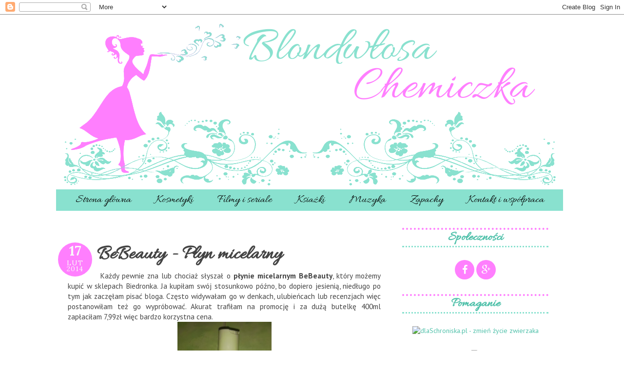

--- FILE ---
content_type: text/html; charset=UTF-8
request_url: https://blondechemist.blogspot.com/2014/02/bebeauty-pyn-micelarny.html
body_size: 30215
content:
<!DOCTYPE html>
<html class='v2' dir='ltr' xmlns='http://www.w3.org/1999/xhtml' xmlns:b='http://www.google.com/2005/gml/b' xmlns:data='http://www.google.com/2005/gml/data' xmlns:expr='http://www.google.com/2005/gml/expr'>
<head>
<link href='https://www.blogger.com/static/v1/widgets/4128112664-css_bundle_v2.css' rel='stylesheet' type='text/css'/>
<link href='//maxcdn.bootstrapcdn.com/font-awesome/4.4.0/css/font-awesome.min.css' rel='stylesheet'/>
<meta content='width=1100' name='viewport'/>
<meta content='text/html; charset=UTF-8' http-equiv='Content-Type'/>
<meta content='blogger' name='generator'/>
<link href='https://blondechemist.blogspot.com/favicon.ico' rel='icon' type='image/x-icon'/>
<link href='http://blondechemist.blogspot.com/2014/02/bebeauty-pyn-micelarny.html' rel='canonical'/>
<link rel="alternate" type="application/atom+xml" title="Blondwłosa Chemiczka - Atom" href="https://blondechemist.blogspot.com/feeds/posts/default" />
<link rel="alternate" type="application/rss+xml" title="Blondwłosa Chemiczka - RSS" href="https://blondechemist.blogspot.com/feeds/posts/default?alt=rss" />
<link rel="service.post" type="application/atom+xml" title="Blondwłosa Chemiczka - Atom" href="https://www.blogger.com/feeds/5820461233832850882/posts/default" />

<link rel="alternate" type="application/atom+xml" title="Blondwłosa Chemiczka - Atom" href="https://blondechemist.blogspot.com/feeds/362819641939601532/comments/default" />
<!--Can't find substitution for tag [blog.ieCssRetrofitLinks]-->
<link href='https://blogger.googleusercontent.com/img/b/R29vZ2xl/AVvXsEiRd48VB_tht1QXrMTgWxxicByqkHaNLzvWfWgKjHSmP3ylzR7t0tHAHVG8Q15kZm2dhLMglYznughm7XYOUucXHaBV34lJiq9-BNYdkebzdOC8jjAAsmcKOxkkN226WaD0InfxjFwIe4b0/s1600/BeBeauty+p%C5%82yn+micelarny.jpg' rel='image_src'/>
<meta content='BeBeauty - Płyn micelarny' name='description'/>
<meta content='http://blondechemist.blogspot.com/2014/02/bebeauty-pyn-micelarny.html' property='og:url'/>
<meta content='BeBeauty - Płyn micelarny' property='og:title'/>
<meta content='BeBeauty - Płyn micelarny' property='og:description'/>
<meta content='https://blogger.googleusercontent.com/img/b/R29vZ2xl/AVvXsEiRd48VB_tht1QXrMTgWxxicByqkHaNLzvWfWgKjHSmP3ylzR7t0tHAHVG8Q15kZm2dhLMglYznughm7XYOUucXHaBV34lJiq9-BNYdkebzdOC8jjAAsmcKOxkkN226WaD0InfxjFwIe4b0/w1200-h630-p-k-no-nu/BeBeauty+p%C5%82yn+micelarny.jpg' property='og:image'/>
<title>Blondwłosa Chemiczka: BeBeauty - Płyn micelarny</title>
<style id='page-skin-1' type='text/css'><!--
/*
-----------------------------------------------
Blogger Template Style
Name:     Simple
Designer: Josh Peterson
URL:      www.noaesthetic.com
----------------------------------------------- */
/* Variable definitions
====================
<Variable name="keycolor" description="Main Color" type="color" default="#66bbdd"/>
<Group description="Page Text" selector="body">
<Variable name="body.font" description="Font" type="font"
default="normal normal 12px Arial, Tahoma, Helvetica, FreeSans, sans-serif"/>
<Variable name="body.text.color" description="Text Color" type="color" default="#222222"/>
</Group>
<Group description="Backgrounds" selector=".body-fauxcolumns-outer">
<Variable name="body.background.color" description="Outer Background" type="color" default="#66bbdd"/>
<Variable name="content.background.color" description="Main Background" type="color" default="#ffffff"/>
<Variable name="header.background.color" description="Header Background" type="color" default="transparent"/>
</Group>
<Group description="Links" selector=".main-outer">
<Variable name="link.color" description="Link Color" type="color" default="#2288bb"/>
<Variable name="link.visited.color" description="Visited Color" type="color" default="#888888"/>
<Variable name="link.hover.color" description="Hover Color" type="color" default="#33aaff"/>
</Group>
<Group description="Blog Title" selector=".header h1">
<Variable name="header.font" description="Font" type="font"
default="normal normal 60px Arial, Tahoma, Helvetica, FreeSans, sans-serif"/>
<Variable name="header.text.color" description="Title Color" type="color" default="#3399bb" />
</Group>
<Group description="Blog Description" selector=".header .description">
<Variable name="description.text.color" description="Description Color" type="color"
default="#777777" />
</Group>
<Group description="Tabs Text" selector=".tabs-inner .widget li a">
<Variable name="tabs.font" description="Font" type="font"
default="normal normal 14px Arial, Tahoma, Helvetica, FreeSans, sans-serif"/>
<Variable name="tabs.text.color" description="Text Color" type="color" default="#999999"/>
<Variable name="tabs.selected.text.color" description="Selected Color" type="color" default="#000000"/>
</Group>
<Group description="Tabs Background" selector=".tabs-outer .PageList">
<Variable name="tabs.background.color" description="Background Color" type="color" default="#f5f5f5"/>
<Variable name="tabs.selected.background.color" description="Selected Color" type="color" default="#eeeeee"/>
</Group>
<Group description="Post Title" selector="h3.post-title, .comments h4">
<Variable name="post.title.font" description="Font" type="font"
default="normal normal 22px Arial, Tahoma, Helvetica, FreeSans, sans-serif"/>
</Group>
<Group description="Date Header" selector=".date-header">
<Variable name="date.header.color" description="Text Color" type="color"
default="#444444"/>
<Variable name="date.header.background.color" description="Background Color" type="color"
default="transparent"/>
<Variable name="date.header.font" description="Text Font" type="font"
default="normal bold 11px Arial, Tahoma, Helvetica, FreeSans, sans-serif"/>
<Variable name="date.header.padding" description="Date Header Padding" type="string" default="inherit"/>
<Variable name="date.header.letterspacing" description="Date Header Letter Spacing" type="string" default="inherit"/>
<Variable name="date.header.margin" description="Date Header Margin" type="string" default="inherit"/>
</Group>
<Group description="Post Footer" selector=".post-footer">
<Variable name="post.footer.text.color" description="Text Color" type="color" default="#666666"/>
<Variable name="post.footer.background.color" description="Background Color" type="color"
default="#f9f9f9"/>
<Variable name="post.footer.border.color" description="Shadow Color" type="color" default="#eeeeee"/>
</Group>
<Group description="Gadgets" selector="h2">
<Variable name="widget.title.font" description="Title Font" type="font"
default="normal bold 11px Arial, Tahoma, Helvetica, FreeSans, sans-serif"/>
<Variable name="widget.title.text.color" description="Title Color" type="color" default="#000000"/>
<Variable name="widget.alternate.text.color" description="Alternate Color" type="color" default="#999999"/>
</Group>
<Group description="Images" selector=".main-inner">
<Variable name="image.background.color" description="Background Color" type="color" default="#ffffff"/>
<Variable name="image.border.color" description="Border Color" type="color" default="#eeeeee"/>
<Variable name="image.text.color" description="Caption Text Color" type="color" default="#444444"/>
</Group>
<Group description="Accents" selector=".content-inner">
<Variable name="body.rule.color" description="Separator Line Color" type="color" default="#eeeeee"/>
<Variable name="tabs.border.color" description="Tabs Border Color" type="color" default="transparent"/>
</Group>
<Variable name="body.background" description="Body Background" type="background"
color="#ffffff" default="$(color) none repeat scroll top left"/>
<Variable name="body.background.override" description="Body Background Override" type="string" default=""/>
<Variable name="body.background.gradient.cap" description="Body Gradient Cap" type="url"
default="url(//www.blogblog.com/1kt/simple/gradients_light.png)"/>
<Variable name="body.background.gradient.tile" description="Body Gradient Tile" type="url"
default="url(//www.blogblog.com/1kt/simple/body_gradient_tile_light.png)"/>
<Variable name="content.background.color.selector" description="Content Background Color Selector" type="string" default=".content-inner"/>
<Variable name="content.padding" description="Content Padding" type="length" default="10px" min="0" max="100px"/>
<Variable name="content.padding.horizontal" description="Content Horizontal Padding" type="length" default="10px" min="0" max="100px"/>
<Variable name="content.shadow.spread" description="Content Shadow Spread" type="length" default="40px" min="0" max="100px"/>
<Variable name="content.shadow.spread.webkit" description="Content Shadow Spread (WebKit)" type="length" default="5px" min="0" max="100px"/>
<Variable name="content.shadow.spread.ie" description="Content Shadow Spread (IE)" type="length" default="10px" min="0" max="100px"/>
<Variable name="main.border.width" description="Main Border Width" type="length" default="0" min="0" max="10px"/>
<Variable name="header.background.gradient" description="Header Gradient" type="url" default="none"/>
<Variable name="header.shadow.offset.left" description="Header Shadow Offset Left" type="length" default="-1px" min="-50px" max="50px"/>
<Variable name="header.shadow.offset.top" description="Header Shadow Offset Top" type="length" default="-1px" min="-50px" max="50px"/>
<Variable name="header.shadow.spread" description="Header Shadow Spread" type="length" default="1px" min="0" max="100px"/>
<Variable name="header.padding" description="Header Padding" type="length" default="30px" min="0" max="100px"/>
<Variable name="header.border.size" description="Header Border Size" type="length" default="1px" min="0" max="10px"/>
<Variable name="header.bottom.border.size" description="Header Bottom Border Size" type="length" default="1px" min="0" max="10px"/>
<Variable name="header.border.horizontalsize" description="Header Horizontal Border Size" type="length" default="0" min="0" max="10px"/>
<Variable name="description.text.size" description="Description Text Size" type="string" default="140%"/>
<Variable name="tabs.margin.top" description="Tabs Margin Top" type="length" default="0" min="0" max="100px"/>
<Variable name="tabs.margin.side" description="Tabs Side Margin" type="length" default="30px" min="0" max="100px"/>
<Variable name="tabs.background.gradient" description="Tabs Background Gradient" type="url"
default="url(//www.blogblog.com/1kt/simple/gradients_light.png)"/>
<Variable name="tabs.border.width" description="Tabs Border Width" type="length" default="1px" min="0" max="10px"/>
<Variable name="tabs.bevel.border.width" description="Tabs Bevel Border Width" type="length" default="1px" min="0" max="10px"/>
<Variable name="post.margin.bottom" description="Post Bottom Margin" type="length" default="25px" min="0" max="100px"/>
<Variable name="image.border.small.size" description="Image Border Small Size" type="length" default="2px" min="0" max="10px"/>
<Variable name="image.border.large.size" description="Image Border Large Size" type="length" default="5px" min="0" max="10px"/>
<Variable name="page.width.selector" description="Page Width Selector" type="string" default=".region-inner"/>
<Variable name="page.width" description="Page Width" type="string" default="auto"/>
<Variable name="main.section.margin" description="Main Section Margin" type="length" default="15px" min="0" max="100px"/>
<Variable name="main.padding" description="Main Padding" type="length" default="15px" min="0" max="100px"/>
<Variable name="main.padding.top" description="Main Padding Top" type="length" default="30px" min="0" max="100px"/>
<Variable name="main.padding.bottom" description="Main Padding Bottom" type="length" default="30px" min="0" max="100px"/>
<Variable name="paging.background"
color="#ffffff"
description="Background of blog paging area" type="background"
default="transparent none no-repeat scroll top center"/>
<Variable name="footer.bevel" description="Bevel border length of footer" type="length" default="0" min="0" max="10px"/>
<Variable name="mobile.background.overlay" description="Mobile Background Overlay" type="string"
default="transparent none repeat scroll top left"/>
<Variable name="mobile.background.size" description="Mobile Background Size" type="string" default="auto"/>
<Variable name="mobile.button.color" description="Mobile Button Color" type="color" default="#ffffff" />
<Variable name="startSide" description="Side where text starts in blog language" type="automatic" default="left"/>
<Variable name="endSide" description="Side where text ends in blog language" type="automatic" default="right"/>
*/
/* Content
----------------------------------------------- */
body {
font: normal normal 14px 'Trebuchet MS', Trebuchet, Verdana, sans-serif;
color: #444444;
background: #ffffff none repeat scroll top left;
padding: 0 0 0 0;
}
html body .region-inner {
min-width: 0;
max-width: 100%;
width: auto;
}
h2 {
font-size: 22px;
}
a:link {
text-decoration:none;
color: #50c1aa;
}
a:visited {
text-decoration:none;
color: #50c1aa;
}
a:hover {
text-decoration:underline;
color: #ff7ffe;
}
.body-fauxcolumn-outer .fauxcolumn-inner {
background: transparent none repeat scroll top left;
_background-image: none;
}
.body-fauxcolumn-outer .cap-top {
position: absolute;
z-index: 1;
height: 400px;
width: 100%;
background: #ffffff none repeat scroll top left;
}
.body-fauxcolumn-outer .cap-top .cap-left {
width: 100%;
background: transparent none repeat-x scroll top left;
_background-image: none;
}
.content-outer {
-moz-box-shadow: 0 0 0 rgba(0, 0, 0, .15);
-webkit-box-shadow: 0 0 0 rgba(0, 0, 0, .15);
-goog-ms-box-shadow: 0 0 0 #333333;
box-shadow: 0 0 0 rgba(0, 0, 0, .15);
margin-bottom: 1px;
}
.content-inner {
padding: 10px 40px;
}
.content-inner {
background-color: #ffffff;
}
/* Header
----------------------------------------------- */
.header-outer {
background: transparent none repeat-x scroll 0 -400px;
_background-image: none;
}
.Header h1 {
font: normal normal 40px 'Trebuchet MS',Trebuchet,Verdana,sans-serif;
color: #000000;
text-shadow: 0 0 0 rgba(0, 0, 0, .2);
}
.Header h1 a {
color: #000000;
}
.Header .description {
font-size: 18px;
color: #000000;
}
.header-inner .Header .titlewrapper {
padding: 22px 0;
}
.header-inner .Header .descriptionwrapper {
padding: 0 0;
}
/* Tabs
----------------------------------------------- */
.tabs-inner .section:first-child {
border-top: 0 solid transparent;
}
.tabs-inner .section:first-child ul {
margin-top: -1px;
border-top: 1px solid transparent;
border-left: 1px solid transparent;
border-right: 1px solid transparent;
}
.tabs-inner .widget ul {
background: transparent none repeat-x scroll 0 -800px;
_background-image: none;
border-bottom: 0px solid transparent;
margin-top: 0;
margin-left: -30px;
margin-right: -30px;
}
.tabs-inner .widget li a {
display: inline-block;
padding: .6em 1em;
font: normal normal 14px 'Trebuchet MS', Trebuchet, Verdana, sans-serif;
color: #000000;
border-left: 0px solid #ffffff;
border-right: 0px solid transparent;
}
.tabs-inner .widget li:first-child a {
border-left: none;
}
.tabs-inner .widget li.selected a, .tabs-inner .widget li a:hover {
color: #000000;
background-color: transparent;
text-decoration: none;
}
/* Columns
----------------------------------------------- */
.main-outer {
border-top: 0 solid transparent;
}
.fauxcolumn-left-outer .fauxcolumn-inner {
border-right: 1px solid transparent;
}
.fauxcolumn-right-outer .fauxcolumn-inner {
border-left: 1px solid transparent;
}
/* Headings
----------------------------------------------- */
div.widget > h2,
div.widget h2.title {
margin: 0 0 1em 0;
font: normal bold 11px 'Trebuchet MS',Trebuchet,Verdana,sans-serif;
color: #000000;
}
/* Widgets
----------------------------------------------- */
.widget .zippy {
color: #999999;
text-shadow: 2px 2px 1px rgba(0, 0, 0, .1);
}
.widget .popular-posts ul {
list-style: none;
}
/* Posts
----------------------------------------------- */
h2.date-header {
font: normal bold 11px Arial, Tahoma, Helvetica, FreeSans, sans-serif;
}
.date-header span {
background-color: #bbbbbb;
color: #ffffff;
padding: 0.4em;
letter-spacing: 3px;
margin: inherit;
}
.main-inner {
padding-top: 35px;
padding-bottom: 65px;
}
.main-inner .column-center-inner {
padding: 0 0;
}
.main-inner .column-center-inner .section {
margin: 0 1em;
}
.post {
margin: 0 0 45px 0;
}
h3.post-title, .comments h4 {
font: normal normal 22px 'Trebuchet MS',Trebuchet,Verdana,sans-serif;
margin: .75em 0 0;
}
.post-body {
font-size: 110%;
line-height: 1.4;
position: relative;
}
.post-body img, .post-body .tr-caption-container, .Profile img, .Image img,
.BlogList .item-thumbnail img {
padding: 2px;
background: #ffffff;
}
.post-body img, .post-body .tr-caption-container {
padding: 5px;
}
.post-body .tr-caption-container {
color: #444444;
}
.post-body .tr-caption-container img {
padding: 0;
background: transparent;
border: none;
}
.post-header {
margin: 0 0 1.5em;
line-height: 1.6;
font-size: 90%;
}
.post-footer {
margin: 20px -2px 0;
padding: 5px 10px;
color: #666666;
background-color: transparent;
border-bottom: 1px solid transparent;
line-height: 1.6;
font-size: 90%;
}
#comments .comment-author {
padding-top: 1.5em;
border-top: 1px solid transparent;
background-position: 0 1.5em;
}
#comments .comment-author:first-child {
padding-top: 0;
border-top: none;
}
.avatar-image-container {
margin: .2em 0 0;
}
#comments .avatar-image-container img {
border: 1px solid #eeeeee;
}
/* Comments
----------------------------------------------- */
.comments .comments-content .icon.blog-author {
background-repeat: no-repeat;
background-image: url([data-uri]);
}
.comments .comments-content .loadmore a {
border-top: 1px solid #999999;
border-bottom: 1px solid #999999;
}
.comments .comment-thread.inline-thread {
background-color: transparent;
}
.comments .continue {
border-top: 2px solid #999999;
}
/* Accents
---------------------------------------------- */
.section-columns td.columns-cell {
border-left: 1px solid transparent;
}
.blog-pager {
background: transparent url(//www.blogblog.com/1kt/simple/paging_dot.png) repeat-x scroll top center;
}
.blog-pager-older-link, .home-link,
.blog-pager-newer-link {
background-color: #ffffff;
padding: 5px;
}
.footer-outer {
border-top: 1px dashed #bbbbbb;
}
/* Mobile
----------------------------------------------- */
body.mobile  {
background-size: auto;
}
.mobile .body-fauxcolumn-outer {
background: transparent none repeat scroll top left;
}
.mobile .body-fauxcolumn-outer .cap-top {
background-size: 100% auto;
}
.mobile .content-outer {
-webkit-box-shadow: 0 0 3px rgba(0, 0, 0, .15);
box-shadow: 0 0 3px rgba(0, 0, 0, .15);
}
body.mobile .AdSense {
margin: 0 -0;
}
.mobile .tabs-inner .widget ul {
margin-left: 0;
margin-right: 0;
}
.mobile .post {
margin: 0;
}
.mobile .main-inner .column-center-inner .section {
margin: 0;
}
.mobile .date-header span {
padding: 0.1em 10px;
margin: 0 -10px;
}
.mobile h3.post-title {
margin: 0;
}
.mobile .blog-pager {
background: transparent none no-repeat scroll top center;
}
.mobile .footer-outer {
border-top: none;
}
.mobile .main-inner, .mobile .footer-inner {
background-color: #ffffff;
}
.mobile-index-contents {
color: #444444;
}
.mobile-link-button {
background-color: #50c1aa;
}
.mobile-link-button a:link, .mobile-link-button a:visited {
color: #ffffff;
}
.mobile .tabs-inner .section:first-child {
border-top: none;
}
.mobile .tabs-inner .PageList .widget-content {
background-color: transparent;
color: #000000;
border-top: 0px solid transparent;
border-bottom: 0px solid transparent;
}
.mobile .tabs-inner .PageList .widget-content .pagelist-arrow {
border-left: 1px solid transparent;
}
#header-inner img {margin: 0 auto !important;}
#header-inner {text-align:center !important;}
#sidebar-right-1 {text-align: center;}
.PageList {text-align:center !important;}
.PageList li {display:inline !important; float:none !important;}
#PageList1 {margin-left: -10px;}
.content img {border: 0 !important;
-moz-box-shadow: none !important;
-webkit-box-shadow: none !important;
box-shadow: none !important;
padding: 0px !important;
background: none !important;
}
#HTML1 i {font-size: 20px; padding: 5px; line-height: 30px; width: 30px;background: #ff7ffe; -webkit-border-radius: 60px; color: #fff;
-moz-border-radius: 60px;
border-radius: 60px;}
#HTML1 i:hover {background: #89e1cf;}
.content {font-family: PT Sans;}
#PageList1 ul {background: #89e1cf;}
#PageList1 a {font-size: 23px; line-height: 15px;font-family: Allura; color: #000; }
#PageList1 .quickedit {display: none;}
#PageList1 a {
transition: background-color 0.5s ease;
background-color: #89e1cf;
color: #000;
}
#PageList1 a:hover {
background-color: #ff7ffe;
color: #fff;
}
h3.post-title, h3.post-title a {font-size: 40px; font-family: Allura; margin-bottom: -10px; font-weight: bold;}
#sidebar-right-1 h2 {font-size: 26px; font-family: Allura; color: #50c1aa; text-align: center; border-top: 4px dotted #ff7ffe; border-bottom: 3px dotted #89e1cf;}
/* callendar-date forum.blogowicz.info */
.date-outer .date {
float: left;
width: 60px;
height: 60px;
margin: 0 10px 7px -20px;
background: none #ff7ffe;
padding: 5px;
color: #f9f9f9;
-webkit-border-radius: 45px;
-moz-border-radius: 45px;
border-radius: 45px;
}
.date-outer .date div {
line-height: 0.9em;
font-family: Lora;
text-align: center;
text-transform: uppercase;
font-size: 14px;
}
.date-outer .date .month {
margin-top: 6px;
}
.date-outer .date .day {
font-size: 28px;
font-weight: 700;
}
.date-outer .date .month, .date-outer .date .year {
letter-spacing: 1px;
}
.post blockquote{
display:block;
background: #fff;
padding: 15px 20px 15px 45px;
margin: 10px 0;
position: relative;
color: #000;
font-size:25px;
font-family: Allura;
-moz-box-shadow: 2px 2px 15px #ccc;
-webkit-box-shadow: 2px 2px 15px #ccc;
box-shadow: 2px 2px 15px #ccc;
border-left: 15px solid #89e1cf;
border-right: 2px solid #89e1cf;
}
.post blockquote::before{
content: "\201C"; /*Unicode for Left Double Quote*/
font-family: Georgia, serif;
font-size: 50px;
font-weight: bold;
color: #89e1cf;
position: absolute;
left: 10px;
top:5px;
}
.post-footer {border-top: 1px solid #89e1cf; border-bottom: 1px solid #89e1cf;}
.post-share {
text-align: center;
margin-bottom: -10px;
margin-top: 20px;
float: left;
margin-left: 55px;
}
.post-share a {
display: inline-block;
color: #ffbcaa;
position: relative;
top: -28px;
}
.share-box {
display: inline-block;
margin: 0;
-o-transition: .3s;
-ms-transition: .3s;
-moz-transition: .3s;
-webkit-transition: .3s;
background: #fff;
color: #ff7ffe;
background: url(https://blogger.googleusercontent.com/img/b/R29vZ2xl/AVvXsEhAXEb2IOKE8TwCCpqhnSTnCvEKSXy9G7-WsSThqKJUNgrusZyVbN5_UyvmvChdvqCAw-NCHVG14cZ-JMQz1-n88-apUpVdzEZmSmH9bAdtRO-ZvxrlBDdEQOKLZRRkleyhtmN4YlyspUk/s1600-r/ikonyspolecznosciowe.png) no-repeat;
width: 51px;
height: 51px;
line-height: 55px;
}
.share-box:hover {
color: #aaa;
}
.share-box i {
font-size: 18px;
}
.post-share-buttons.goog-inline-block {
display: none;
}
#ud {padding: 10px;}
div#cookieChoiceInfo {
background-color: #89e1cf !important;
color:#000!important;
font-size:14px;
font-family: Pt Sans;
border-bottom:3px dotted #ff7ffe;
}
#cookieChoiceInfo > a:nth-child(2),a#cookieChoiceDismiss, a.cookie-choices-button:nth-child(1) {
color:#fff;
font-family: Pt Sans;
font-size:14px;
font-weight:bold;
background: #ff7ffe;
border: 2px dotted #89e1cf;}
#cookieChoiceInfo > a:nth-child(2):hover, a#cookieChoiceDismiss:hover {
color:#fff!important;
}
.cookie-choices-text {color: #fff !important;}
#Profile1 img {width: 230px; height: 230px; margin-right: 30px; margin-left: 35px;}
.quickedit {display: none;}
--></style>
<style id='template-skin-1' type='text/css'><!--
body {
min-width: 1110px;
}
.content-outer, .content-fauxcolumn-outer, .region-inner {
min-width: 1110px;
max-width: 1110px;
_width: 1110px;
}
.main-inner .columns {
padding-left: 0px;
padding-right: 360px;
}
.main-inner .fauxcolumn-center-outer {
left: 0px;
right: 360px;
/* IE6 does not respect left and right together */
_width: expression(this.parentNode.offsetWidth -
parseInt("0px") -
parseInt("360px") + 'px');
}
.main-inner .fauxcolumn-left-outer {
width: 0px;
}
.main-inner .fauxcolumn-right-outer {
width: 360px;
}
.main-inner .column-left-outer {
width: 0px;
right: 100%;
margin-left: -0px;
}
.main-inner .column-right-outer {
width: 360px;
margin-right: -360px;
}
#layout {
min-width: 0;
}
#layout .content-outer {
min-width: 0;
width: 800px;
}
#layout .region-inner {
min-width: 0;
width: auto;
}
--></style>
<script type='text/javascript'>
        (function(i,s,o,g,r,a,m){i['GoogleAnalyticsObject']=r;i[r]=i[r]||function(){
        (i[r].q=i[r].q||[]).push(arguments)},i[r].l=1*new Date();a=s.createElement(o),
        m=s.getElementsByTagName(o)[0];a.async=1;a.src=g;m.parentNode.insertBefore(a,m)
        })(window,document,'script','https://www.google-analytics.com/analytics.js','ga');
        ga('create', 'UA-79498536-1', 'auto', 'blogger');
        ga('blogger.send', 'pageview');
      </script>
<link href='https://fonts.googleapis.com/css?family=Lora:400,400italic,700,700italic|PT+Sans:400,400italic,700,700italic|Ubuntu:400,300,300italic,400italic,500,500italic,700,700italic|PT+Sans+Narrow:400,700|Archivo+Narrow:400,400italic,700,700italic|Bree+Serif&subset=latin,latin-ext' rel='stylesheet' type='text/css'/>
<link href='https://fonts.googleapis.com/css?family=Italianno|Allura&subset=latin,latin-ext' rel='stylesheet' type='text/css'/>
<link href='https://fonts.googleapis.com/css?family=Clicker+Script&subset=latin,latin-ext' rel='stylesheet' type='text/css'/>
<link href='https://www.blogger.com/dyn-css/authorization.css?targetBlogID=5820461233832850882&amp;zx=90971a07-7039-4788-8c45-2dc6157d2d17' media='none' onload='if(media!=&#39;all&#39;)media=&#39;all&#39;' rel='stylesheet'/><noscript><link href='https://www.blogger.com/dyn-css/authorization.css?targetBlogID=5820461233832850882&amp;zx=90971a07-7039-4788-8c45-2dc6157d2d17' rel='stylesheet'/></noscript>
<meta name='google-adsense-platform-account' content='ca-host-pub-1556223355139109'/>
<meta name='google-adsense-platform-domain' content='blogspot.com'/>

</head>
<body class='loading'>
<script type='text/javascript'>
//forum.blogowicz.info
function replace_date(d)
{
var da = d.split(' ');
month = "<div class='month'>"+da[1].slice(0,3)+"</div>";
day = "<div class='day'>"+da[0]+"</div>";
year = "<div class='year'>"+da[2]+"</div>";
document.write(day+month+year);
}
</script>
<div class='navbar section' id='navbar' name='Pasek nawigacyjny'><div class='widget Navbar' data-version='1' id='Navbar1'><script type="text/javascript">
    function setAttributeOnload(object, attribute, val) {
      if(window.addEventListener) {
        window.addEventListener('load',
          function(){ object[attribute] = val; }, false);
      } else {
        window.attachEvent('onload', function(){ object[attribute] = val; });
      }
    }
  </script>
<div id="navbar-iframe-container"></div>
<script type="text/javascript" src="https://apis.google.com/js/platform.js"></script>
<script type="text/javascript">
      gapi.load("gapi.iframes:gapi.iframes.style.bubble", function() {
        if (gapi.iframes && gapi.iframes.getContext) {
          gapi.iframes.getContext().openChild({
              url: 'https://www.blogger.com/navbar/5820461233832850882?po\x3d362819641939601532\x26origin\x3dhttps://blondechemist.blogspot.com',
              where: document.getElementById("navbar-iframe-container"),
              id: "navbar-iframe"
          });
        }
      });
    </script><script type="text/javascript">
(function() {
var script = document.createElement('script');
script.type = 'text/javascript';
script.src = '//pagead2.googlesyndication.com/pagead/js/google_top_exp.js';
var head = document.getElementsByTagName('head')[0];
if (head) {
head.appendChild(script);
}})();
</script>
</div></div>
<div class='body-fauxcolumns'>
<div class='fauxcolumn-outer body-fauxcolumn-outer'>
<div class='cap-top'>
<div class='cap-left'></div>
<div class='cap-right'></div>
</div>
<div class='fauxborder-left'>
<div class='fauxborder-right'></div>
<div class='fauxcolumn-inner'>
</div>
</div>
<div class='cap-bottom'>
<div class='cap-left'></div>
<div class='cap-right'></div>
</div>
</div>
</div>
<div class='content'>
<div class='content-fauxcolumns'>
<div class='fauxcolumn-outer content-fauxcolumn-outer'>
<div class='cap-top'>
<div class='cap-left'></div>
<div class='cap-right'></div>
</div>
<div class='fauxborder-left'>
<div class='fauxborder-right'></div>
<div class='fauxcolumn-inner'>
</div>
</div>
<div class='cap-bottom'>
<div class='cap-left'></div>
<div class='cap-right'></div>
</div>
</div>
</div>
<div class='content-outer'>
<div class='content-cap-top cap-top'>
<div class='cap-left'></div>
<div class='cap-right'></div>
</div>
<div class='fauxborder-left content-fauxborder-left'>
<div class='fauxborder-right content-fauxborder-right'></div>
<div class='content-inner'>
<header>
<div class='header-outer'>
<div class='header-cap-top cap-top'>
<div class='cap-left'></div>
<div class='cap-right'></div>
</div>
<div class='fauxborder-left header-fauxborder-left'>
<div class='fauxborder-right header-fauxborder-right'></div>
<div class='region-inner header-inner'>
<div class='header section' id='header' name='Nagłówek'><div class='widget Header' data-version='1' id='Header1'>
<div id='header-inner'>
<a href='https://blondechemist.blogspot.com/' style='display: block'>
<img alt='Blondwłosa Chemiczka' height='350px; ' id='Header1_headerimg' src='https://blogger.googleusercontent.com/img/b/R29vZ2xl/AVvXsEjcvL_TY-qIg6oE3v38sexHep1Hayv4PgX0WJtPgXvzsTJGpc-UV3KWOPwuLvI0bEpZfCTOBWHSH4LenTNkPedtzy9IsjgpGlU8a01BGiVyfnHf0yssEQDado1Ei-9J7Q9KLnSpZQbfvFo/s1600-r/naglowek3.png' style='display: block' width='1023px; '/>
</a>
</div>
</div></div>
</div>
</div>
<div class='header-cap-bottom cap-bottom'>
<div class='cap-left'></div>
<div class='cap-right'></div>
</div>
</div>
</header>
<div class='tabs-outer'>
<div class='tabs-cap-top cap-top'>
<div class='cap-left'></div>
<div class='cap-right'></div>
</div>
<div class='fauxborder-left tabs-fauxborder-left'>
<div class='fauxborder-right tabs-fauxborder-right'></div>
<div class='region-inner tabs-inner'>
<div class='tabs section' id='crosscol' name='Wszystkie kolumny'><div class='widget PageList' data-version='1' id='PageList1'>
<h2>Strony</h2>
<div class='widget-content'>
<ul>
<li>
<a href='https://blondechemist.blogspot.com/'>Strona główna</a>
</li>
<li>
<a href='http://blondechemist.blogspot.com/search/label/Kosmetyki'>Kosmetyki</a>
</li>
<li>
<a href='http://blondechemist.blogspot.com/search/label/Filmy%20i%20seriale'>Filmy i seriale</a>
</li>
<li>
<a href='http://blondechemist.blogspot.com/search/label/Ksi%C4%85%C5%BCki'>Ksiażki</a>
</li>
<li>
<a href='http://blondechemist.blogspot.com/search/label/Muzyka'>Muzyka</a>
</li>
<li>
<a href='http://blondechemist.blogspot.com/search/label/Zapachy'>Zapachy</a>
</li>
<li>
<a href='https://blondechemist.blogspot.com/p/wspopraca.html'>Kontakt i współpraca</a>
</li>
</ul>
<div class='clear'></div>
</div>
</div></div>
<div class='tabs no-items section' id='crosscol-overflow' name='Cross-Column 2'></div>
</div>
</div>
<div class='tabs-cap-bottom cap-bottom'>
<div class='cap-left'></div>
<div class='cap-right'></div>
</div>
</div>
<div class='main-outer'>
<div class='main-cap-top cap-top'>
<div class='cap-left'></div>
<div class='cap-right'></div>
</div>
<div class='fauxborder-left main-fauxborder-left'>
<div class='fauxborder-right main-fauxborder-right'></div>
<div class='region-inner main-inner'>
<div class='columns fauxcolumns'>
<div class='fauxcolumn-outer fauxcolumn-center-outer'>
<div class='cap-top'>
<div class='cap-left'></div>
<div class='cap-right'></div>
</div>
<div class='fauxborder-left'>
<div class='fauxborder-right'></div>
<div class='fauxcolumn-inner'>
</div>
</div>
<div class='cap-bottom'>
<div class='cap-left'></div>
<div class='cap-right'></div>
</div>
</div>
<div class='fauxcolumn-outer fauxcolumn-left-outer'>
<div class='cap-top'>
<div class='cap-left'></div>
<div class='cap-right'></div>
</div>
<div class='fauxborder-left'>
<div class='fauxborder-right'></div>
<div class='fauxcolumn-inner'>
</div>
</div>
<div class='cap-bottom'>
<div class='cap-left'></div>
<div class='cap-right'></div>
</div>
</div>
<div class='fauxcolumn-outer fauxcolumn-right-outer'>
<div class='cap-top'>
<div class='cap-left'></div>
<div class='cap-right'></div>
</div>
<div class='fauxborder-left'>
<div class='fauxborder-right'></div>
<div class='fauxcolumn-inner'>
</div>
</div>
<div class='cap-bottom'>
<div class='cap-left'></div>
<div class='cap-right'></div>
</div>
</div>
<!-- corrects IE6 width calculation -->
<div class='columns-inner'>
<div class='column-center-outer'>
<div class='column-center-inner'>
<div class='main section' id='main' name='Główny'><div class='widget Blog' data-version='1' id='Blog1'>
<div class='blog-posts hfeed'>
<!--Can't find substitution for tag [defaultAdStart]-->

          <div class="date-outer">
        
<div class='date blogowicz'><script type='text/javascript'>replace_date('17 lutego 2014');</script></div>

          <div class="date-posts">
        
<div class='post-outer'>
<div class='post hentry' itemprop='blogPost' itemscope='itemscope' itemtype='http://schema.org/BlogPosting'>
<meta content='https://blogger.googleusercontent.com/img/b/R29vZ2xl/AVvXsEiRd48VB_tht1QXrMTgWxxicByqkHaNLzvWfWgKjHSmP3ylzR7t0tHAHVG8Q15kZm2dhLMglYznughm7XYOUucXHaBV34lJiq9-BNYdkebzdOC8jjAAsmcKOxkkN226WaD0InfxjFwIe4b0/s1600/BeBeauty+p%C5%82yn+micelarny.jpg' itemprop='image_url'/>
<meta content='5820461233832850882' itemprop='blogId'/>
<meta content='362819641939601532' itemprop='postId'/>
<a name='362819641939601532'></a>
<h3 class='post-title entry-title' itemprop='name'>
BeBeauty - Płyn micelarny
</h3>
<div class='post-header'>
<div class='post-header-line-1'></div>
</div>
<div class='post-body entry-content' id='post-body-362819641939601532' itemprop='articleBody'>
<div style="text-align: justify;">
&nbsp;Każdy pewnie zna lub chociaż słyszał o <b>płynie micelarnym BeBeauty</b>, który możemy kupić w sklepach Biedronka. Ja kupiłam swój stosunkowo późno, bo dopiero jesienią, niedługo po tym jak zaczęłam pisać bloga. Często widywałam go w denkach, ulubieńcach lub recenzjach więc postanowiłam też go wypróbować. Akurat trafiłam na promocję i za dużą butelkę 400ml zapłaciłam 7,99zł więc bardzo korzystna cena.</div>
<div class="separator" style="clear: both; text-align: center;">
<a href="https://blogger.googleusercontent.com/img/b/R29vZ2xl/AVvXsEiRd48VB_tht1QXrMTgWxxicByqkHaNLzvWfWgKjHSmP3ylzR7t0tHAHVG8Q15kZm2dhLMglYznughm7XYOUucXHaBV34lJiq9-BNYdkebzdOC8jjAAsmcKOxkkN226WaD0InfxjFwIe4b0/s1600/BeBeauty+p%C5%82yn+micelarny.jpg" imageanchor="1" style="margin-left: 1em; margin-right: 1em;"><img alt="" border="0" height="320" src="https://blogger.googleusercontent.com/img/b/R29vZ2xl/AVvXsEiRd48VB_tht1QXrMTgWxxicByqkHaNLzvWfWgKjHSmP3ylzR7t0tHAHVG8Q15kZm2dhLMglYznughm7XYOUucXHaBV34lJiq9-BNYdkebzdOC8jjAAsmcKOxkkN226WaD0InfxjFwIe4b0/s1600/BeBeauty+p%C5%82yn+micelarny.jpg" title="BeBeauty - Płyn micelarny" width="193" /></a></div>
<div style="text-align: justify;">
&nbsp;Opakowanie wygodne w użytkowaniu, wystarczy nacisnąć w odpowiednim miejscu i ukazuje nam się otwór przez który wylewamy płyn na wacik. Niestety taka forma nie otwierania nie sprawdza się w podróży. Zdarzyło mi się, że płyn się otworzył podczas transportu w plecaku - na szczęście był w woreczku foliowym więc tragedii nie było. Ma delikatny, przyjemny zapach.</div>
<div style="text-align: justify;">
&nbsp;Wg producenta płyn ma "delikatnie oczyszczać wrażliwą skórę twarzy oraz oczu z makijażu, także wodoodpornego oraz zanieczyszczeń. Pełni funkcję toniku, działa łagodząco i odświeżająco. Przywraca komfort czystej skóry bez pozostawienia uczucia ściągnięcia."</div>
<div style="text-align: justify;">
&nbsp;Jeśli chodzi o zmywanie makijażu to radzi sobie z tym dość dobrze. Nie zgadzam się jednak ze stwierdzeniem, że zmywa wodoodporny makijaż. Nie oczekiwałam tego od płynu micelarnego, od tego są płyny dwufazowe, jednak skoro tak napisali na opakowaniu to trzeba było sprawdzić to na sobie. Jednak po zmyciu zwykłego makijażu tym płynem i przetarciu twarzy kolejnym wacikiem z innym produktem nadal można zaobserwować resztki zostające na waciku. Dlatego staram się po użyciu tego micela albo przetrzeć twarz jeszcze raz np. tonikiem albo umyć ją żelem do mycia twarzy. Czasami używam go też rano zamiast toniku, zgadzam się ze stwierdzeniem, że odświeża i nie zostawia uczucia ściągnięcia. Zostawia jednak troszkę klejącą warstewkę na skórze. U mnie okazał się bardzo wydajny, nadal używam pierwszą butelkę. </div>
<div style="text-align: justify;">
&nbsp;Szczerze mówiąc spodziewałam się więcej po tym płynie micelarnym, okazał się być zwyczajnym produktem do demakijażu. Nie zachwycił mnie ale przyznaję, że za taką cenę warto go chociaż raz wypróbować. Pewnie jeszcze do niego kiedyś wrócę ale po wykończeniu tego opakowania będę chciała wypróbować coś innego.</div>
<div class='post-share'>
<img border="0" id="ud" src="//1.bp.blogspot.com/-FKDOBFXXpV0/VfciIz74DLI/AAAAAAAAPFc/h4zQuQp2JX0/s1600-r/ud.png">
<a href='http://www.facebook.com/sharer.php?u=https://blondechemist.blogspot.com/2014/02/bebeauty-pyn-micelarny.html&title=BeBeauty - Płyn micelarny' rel='nofollow' target='_blank'>
<span class='share-box'>
<i class='fa fa-facebook'></i>
</span>
</a>
<a href='http://twitter.com/share?url=https://blondechemist.blogspot.com/2014/02/bebeauty-pyn-micelarny.html&title=BeBeauty - Płyn micelarny' rel='nofollow' target='_blank'>
<span class='share-box'>
<i class='fa fa-twitter'></i>
</span>
</a>
<a href='https://plus.google.com/u/0/share?url=https://blondechemist.blogspot.com/2014/02/bebeauty-pyn-micelarny.html' rel='nofollow' target='_blank'>
<span class='share-box'>
<i class='fa fa-google-plus'></i>
</span>
</a>
<a href='http://pinterest.com/pin/create/button/?url=https://blondechemist.blogspot.com/2014/02/bebeauty-pyn-micelarny.html&media=https://blogger.googleusercontent.com/img/b/R29vZ2xl/AVvXsEiRd48VB_tht1QXrMTgWxxicByqkHaNLzvWfWgKjHSmP3ylzR7t0tHAHVG8Q15kZm2dhLMglYznughm7XYOUucXHaBV34lJiq9-BNYdkebzdOC8jjAAsmcKOxkkN226WaD0InfxjFwIe4b0/s72-c/BeBeauty+p%C5%82yn+micelarny.jpg&description= + data:post.title' rel='nofollow' target='_blank'>
<span class='share-box'>
<i class='fa fa-pinterest-p'></i>
</span>
</a>
<a href='http://www.linkedin.com/shareArticle?mini=truehttps://blondechemist.blogspot.com/2014/02/bebeauty-pyn-micelarny.html' rel='nofollow' target='_blank'>
<span class='share-box'>
<i class='fa fa-linkedin'></i>
</span>
</a>
</div>
<div style='clear: both;'></div>
</div>
<div class='post-footer'>
<div class='post-footer-line post-footer-line-1'><span class='post-author vcard'>
Autor:
<span class='fn' itemprop='author' itemscope='itemscope' itemtype='http://schema.org/Person'>
<meta content='https://www.blogger.com/profile/18174018663312704935' itemprop='url'/>
<a class='g-profile' href='https://www.blogger.com/profile/18174018663312704935' rel='author' title='author profile'>
<span itemprop='name'>BlondeChemist</span>
</a>
</span>
</span>
<span class='post-timestamp'>
o
<meta content='http://blondechemist.blogspot.com/2014/02/bebeauty-pyn-micelarny.html' itemprop='url'/>
<a class='timestamp-link' href='https://blondechemist.blogspot.com/2014/02/bebeauty-pyn-micelarny.html' rel='bookmark' title='permanent link'><abbr class='published' itemprop='datePublished' title='2014-02-17T21:49:00+01:00'>21:49</abbr></a>
</span>
<span class='post-comment-link'>
</span>
<span class='post-icons'>
<span class='item-control blog-admin pid-1243382701'>
<a href='https://www.blogger.com/post-edit.g?blogID=5820461233832850882&postID=362819641939601532&from=pencil' title='Edytuj post'>
<img alt='' class='icon-action' height='18' src='https://resources.blogblog.com/img/icon18_edit_allbkg.gif' width='18'/>
</a>
</span>
</span>
<div class='post-share-buttons goog-inline-block'>
<a class='goog-inline-block share-button sb-email' href='https://www.blogger.com/share-post.g?blogID=5820461233832850882&postID=362819641939601532&target=email' target='_blank' title='Wyślij pocztą e-mail'><span class='share-button-link-text'>Wyślij pocztą e-mail</span></a><a class='goog-inline-block share-button sb-blog' href='https://www.blogger.com/share-post.g?blogID=5820461233832850882&postID=362819641939601532&target=blog' onclick='window.open(this.href, "_blank", "height=270,width=475"); return false;' target='_blank' title='Wrzuć na bloga'><span class='share-button-link-text'>Wrzuć na bloga</span></a><a class='goog-inline-block share-button sb-twitter' href='https://www.blogger.com/share-post.g?blogID=5820461233832850882&postID=362819641939601532&target=twitter' target='_blank' title='Udostępnij w X'><span class='share-button-link-text'>Udostępnij w X</span></a><a class='goog-inline-block share-button sb-facebook' href='https://www.blogger.com/share-post.g?blogID=5820461233832850882&postID=362819641939601532&target=facebook' onclick='window.open(this.href, "_blank", "height=430,width=640"); return false;' target='_blank' title='Udostępnij w usłudze Facebook'><span class='share-button-link-text'>Udostępnij w usłudze Facebook</span></a><a class='goog-inline-block share-button sb-pinterest' href='https://www.blogger.com/share-post.g?blogID=5820461233832850882&postID=362819641939601532&target=pinterest' target='_blank' title='Udostępnij w serwisie Pinterest'><span class='share-button-link-text'>Udostępnij w serwisie Pinterest</span></a>
</div>
</div>
<div class='post-footer-line post-footer-line-2'><span class='post-labels'>
Etykiety:
<a href='https://blondechemist.blogspot.com/search/label/Kosmetyki' rel='tag'>Kosmetyki</a>
</span>
</div>
<div class='post-footer-line post-footer-line-3'><span class='post-location'>
</span>
</div>
</div>
</div>
<div class='comments' id='comments'>
<a name='comments'></a>
<h4>41 komentarzy:</h4>
<div class='comments-content'>
<script async='async' src='' type='text/javascript'></script>
<script type='text/javascript'>
    (function() {
      var items = null;
      var msgs = null;
      var config = {};

// <![CDATA[
      var cursor = null;
      if (items && items.length > 0) {
        cursor = parseInt(items[items.length - 1].timestamp) + 1;
      }

      var bodyFromEntry = function(entry) {
        var text = (entry &&
                    ((entry.content && entry.content.$t) ||
                     (entry.summary && entry.summary.$t))) ||
            '';
        if (entry && entry.gd$extendedProperty) {
          for (var k in entry.gd$extendedProperty) {
            if (entry.gd$extendedProperty[k].name == 'blogger.contentRemoved') {
              return '<span class="deleted-comment">' + text + '</span>';
            }
          }
        }
        return text;
      }

      var parse = function(data) {
        cursor = null;
        var comments = [];
        if (data && data.feed && data.feed.entry) {
          for (var i = 0, entry; entry = data.feed.entry[i]; i++) {
            var comment = {};
            // comment ID, parsed out of the original id format
            var id = /blog-(\d+).post-(\d+)/.exec(entry.id.$t);
            comment.id = id ? id[2] : null;
            comment.body = bodyFromEntry(entry);
            comment.timestamp = Date.parse(entry.published.$t) + '';
            if (entry.author && entry.author.constructor === Array) {
              var auth = entry.author[0];
              if (auth) {
                comment.author = {
                  name: (auth.name ? auth.name.$t : undefined),
                  profileUrl: (auth.uri ? auth.uri.$t : undefined),
                  avatarUrl: (auth.gd$image ? auth.gd$image.src : undefined)
                };
              }
            }
            if (entry.link) {
              if (entry.link[2]) {
                comment.link = comment.permalink = entry.link[2].href;
              }
              if (entry.link[3]) {
                var pid = /.*comments\/default\/(\d+)\?.*/.exec(entry.link[3].href);
                if (pid && pid[1]) {
                  comment.parentId = pid[1];
                }
              }
            }
            comment.deleteclass = 'item-control blog-admin';
            if (entry.gd$extendedProperty) {
              for (var k in entry.gd$extendedProperty) {
                if (entry.gd$extendedProperty[k].name == 'blogger.itemClass') {
                  comment.deleteclass += ' ' + entry.gd$extendedProperty[k].value;
                } else if (entry.gd$extendedProperty[k].name == 'blogger.displayTime') {
                  comment.displayTime = entry.gd$extendedProperty[k].value;
                }
              }
            }
            comments.push(comment);
          }
        }
        return comments;
      };

      var paginator = function(callback) {
        if (hasMore()) {
          var url = config.feed + '?alt=json&v=2&orderby=published&reverse=false&max-results=50';
          if (cursor) {
            url += '&published-min=' + new Date(cursor).toISOString();
          }
          window.bloggercomments = function(data) {
            var parsed = parse(data);
            cursor = parsed.length < 50 ? null
                : parseInt(parsed[parsed.length - 1].timestamp) + 1
            callback(parsed);
            window.bloggercomments = null;
          }
          url += '&callback=bloggercomments';
          var script = document.createElement('script');
          script.type = 'text/javascript';
          script.src = url;
          document.getElementsByTagName('head')[0].appendChild(script);
        }
      };
      var hasMore = function() {
        return !!cursor;
      };
      var getMeta = function(key, comment) {
        if ('iswriter' == key) {
          var matches = !!comment.author
              && comment.author.name == config.authorName
              && comment.author.profileUrl == config.authorUrl;
          return matches ? 'true' : '';
        } else if ('deletelink' == key) {
          return config.baseUri + '/comment/delete/'
               + config.blogId + '/' + comment.id;
        } else if ('deleteclass' == key) {
          return comment.deleteclass;
        }
        return '';
      };

      var replybox = null;
      var replyUrlParts = null;
      var replyParent = undefined;

      var onReply = function(commentId, domId) {
        if (replybox == null) {
          // lazily cache replybox, and adjust to suit this style:
          replybox = document.getElementById('comment-editor');
          if (replybox != null) {
            replybox.height = '250px';
            replybox.style.display = 'block';
            replyUrlParts = replybox.src.split('#');
          }
        }
        if (replybox && (commentId !== replyParent)) {
          replybox.src = '';
          document.getElementById(domId).insertBefore(replybox, null);
          replybox.src = replyUrlParts[0]
              + (commentId ? '&parentID=' + commentId : '')
              + '#' + replyUrlParts[1];
          replyParent = commentId;
        }
      };

      var hash = (window.location.hash || '#').substring(1);
      var startThread, targetComment;
      if (/^comment-form_/.test(hash)) {
        startThread = hash.substring('comment-form_'.length);
      } else if (/^c[0-9]+$/.test(hash)) {
        targetComment = hash.substring(1);
      }

      // Configure commenting API:
      var configJso = {
        'maxDepth': config.maxThreadDepth
      };
      var provider = {
        'id': config.postId,
        'data': items,
        'loadNext': paginator,
        'hasMore': hasMore,
        'getMeta': getMeta,
        'onReply': onReply,
        'rendered': true,
        'initComment': targetComment,
        'initReplyThread': startThread,
        'config': configJso,
        'messages': msgs
      };

      var render = function() {
        if (window.goog && window.goog.comments) {
          var holder = document.getElementById('comment-holder');
          window.goog.comments.render(holder, provider);
        }
      };

      // render now, or queue to render when library loads:
      if (window.goog && window.goog.comments) {
        render();
      } else {
        window.goog = window.goog || {};
        window.goog.comments = window.goog.comments || {};
        window.goog.comments.loadQueue = window.goog.comments.loadQueue || [];
        window.goog.comments.loadQueue.push(render);
      }
    })();
// ]]>
  </script>
<div id='comment-holder'>
<div class="comment-thread toplevel-thread"><ol id="top-ra"><li class="comment" id="c3687859324425901447"><div class="avatar-image-container"><img src="//resources.blogblog.com/img/blank.gif" alt=""/></div><div class="comment-block"><div class="comment-header"><cite class="user">Anonimowy</cite><span class="icon user "></span><span class="datetime secondary-text"><a rel="nofollow" href="https://blondechemist.blogspot.com/2014/02/bebeauty-pyn-micelarny.html?showComment=1392670747292#c3687859324425901447">17 lut 2014, 21:59:00</a></span></div><p class="comment-content">Mnie ten szał ominął :) Nie zdecydowałam się na jego zakup i po Twojej recenzji nie żałuje! <br><br>Pozdrawiam :)</p><span class="comment-actions secondary-text"><a class="comment-reply" target="_self" data-comment-id="3687859324425901447">Odpowiedz</a><span class="item-control blog-admin blog-admin pid-2089702074"><a target="_self" href="https://www.blogger.com/comment/delete/5820461233832850882/3687859324425901447">Usuń</a></span></span></div><div class="comment-replies"><div id="c3687859324425901447-rt" class="comment-thread inline-thread hidden"><span class="thread-toggle thread-expanded"><span class="thread-arrow"></span><span class="thread-count"><a target="_self">Odpowiedzi</a></span></span><ol id="c3687859324425901447-ra" class="thread-chrome thread-expanded"><div></div><div id="c3687859324425901447-continue" class="continue"><a class="comment-reply" target="_self" data-comment-id="3687859324425901447">Odpowiedz</a></div></ol></div></div><div class="comment-replybox-single" id="c3687859324425901447-ce"></div></li><li class="comment" id="c4234377197740034953"><div class="avatar-image-container"><img src="//blogger.googleusercontent.com/img/b/R29vZ2xl/AVvXsEid52clLWzwB4lLDe8y2RmtY7Obhm0xlTNHiFAFzGkBz0jgv8bEUDB5Xxp-C2NSD4eVEx0JYOQcDONwLE-JRttvrmPa9gIgT0eNeNKn1avhcT2ZeYc6--EC8i71t2H6t1o/s45-c/*" alt=""/></div><div class="comment-block"><div class="comment-header"><cite class="user"><a href="https://www.blogger.com/profile/03349891717413671329" rel="nofollow">justynka ma kota...</a></cite><span class="icon user "></span><span class="datetime secondary-text"><a rel="nofollow" href="https://blondechemist.blogspot.com/2014/02/bebeauty-pyn-micelarny.html?showComment=1392673666933#c4234377197740034953">17 lut 2014, 22:47:00</a></span></div><p class="comment-content">Chyba jako jedna z niewielu nie miałam jeszcze tego micela :) </p><span class="comment-actions secondary-text"><a class="comment-reply" target="_self" data-comment-id="4234377197740034953">Odpowiedz</a><span class="item-control blog-admin blog-admin pid-1358197346"><a target="_self" href="https://www.blogger.com/comment/delete/5820461233832850882/4234377197740034953">Usuń</a></span></span></div><div class="comment-replies"><div id="c4234377197740034953-rt" class="comment-thread inline-thread hidden"><span class="thread-toggle thread-expanded"><span class="thread-arrow"></span><span class="thread-count"><a target="_self">Odpowiedzi</a></span></span><ol id="c4234377197740034953-ra" class="thread-chrome thread-expanded"><div></div><div id="c4234377197740034953-continue" class="continue"><a class="comment-reply" target="_self" data-comment-id="4234377197740034953">Odpowiedz</a></div></ol></div></div><div class="comment-replybox-single" id="c4234377197740034953-ce"></div></li><li class="comment" id="c406192518648941993"><div class="avatar-image-container"><img src="//blogger.googleusercontent.com/img/b/R29vZ2xl/AVvXsEiqgjkV7wgD9-nZqzCqdsSl0v8I2HA-jYVZoWczgF7hp-OTRGhayfArQMG_Xew9J5DAzcfdDI_vdyJLJ0sAA1gc2cC1O-dpe8O2wZB-foOtYF27AWbEpNzmWHuxI4bWWkY/s45-c/IMG_3583.JPG" alt=""/></div><div class="comment-block"><div class="comment-header"><cite class="user"><a href="https://www.blogger.com/profile/07223591885327701208" rel="nofollow">Secretaddiction</a></cite><span class="icon user "></span><span class="datetime secondary-text"><a rel="nofollow" href="https://blondechemist.blogspot.com/2014/02/bebeauty-pyn-micelarny.html?showComment=1392674135381#c406192518648941993">17 lut 2014, 22:55:00</a></span></div><p class="comment-content">Wszyscy zachwalaja, ale nie miałam jeszcze okazji używać jakoś nigdy nie ma u mnie w biedronce. </p><span class="comment-actions secondary-text"><a class="comment-reply" target="_self" data-comment-id="406192518648941993">Odpowiedz</a><span class="item-control blog-admin blog-admin pid-2102691257"><a target="_self" href="https://www.blogger.com/comment/delete/5820461233832850882/406192518648941993">Usuń</a></span></span></div><div class="comment-replies"><div id="c406192518648941993-rt" class="comment-thread inline-thread"><span class="thread-toggle thread-expanded"><span class="thread-arrow"></span><span class="thread-count"><a target="_self">Odpowiedzi</a></span></span><ol id="c406192518648941993-ra" class="thread-chrome thread-expanded"><div><li class="comment" id="c4274681802181342731"><div class="avatar-image-container"><img src="//blogger.googleusercontent.com/img/b/R29vZ2xl/AVvXsEj6k1gv7Ti0R9wzobT8cZU0ezly0FwiSU0y8ovtPP2BwJ6dtosa_U3KKE6ApblAyxtM9Xm7GsnMj_RW5A5wzvUI8GKtryhfLiTxDU5jf2wyd87YtFaDCrLcc4g7iASlimM/s45-c/omnie.png" alt=""/></div><div class="comment-block"><div class="comment-header"><cite class="user"><a href="https://www.blogger.com/profile/18174018663312704935" rel="nofollow">BlondeChemist</a></cite><span class="icon user blog-author"></span><span class="datetime secondary-text"><a rel="nofollow" href="https://blondechemist.blogspot.com/2014/02/bebeauty-pyn-micelarny.html?showComment=1392756208799#c4274681802181342731">18 lut 2014, 21:43:00</a></span></div><p class="comment-content">Ostatnio znowu była promocja i były dostępne te duże butelki ale nie wiem czy jeszcze są dostępne.</p><span class="comment-actions secondary-text"><span class="item-control blog-admin blog-admin pid-1243382701"><a target="_self" href="https://www.blogger.com/comment/delete/5820461233832850882/4274681802181342731">Usuń</a></span></span></div><div class="comment-replies"><div id="c4274681802181342731-rt" class="comment-thread inline-thread hidden"><span class="thread-toggle thread-expanded"><span class="thread-arrow"></span><span class="thread-count"><a target="_self">Odpowiedzi</a></span></span><ol id="c4274681802181342731-ra" class="thread-chrome thread-expanded"><div></div><div id="c4274681802181342731-continue" class="continue"><a class="comment-reply" target="_self" data-comment-id="4274681802181342731">Odpowiedz</a></div></ol></div></div><div class="comment-replybox-single" id="c4274681802181342731-ce"></div></li></div><div id="c406192518648941993-continue" class="continue"><a class="comment-reply" target="_self" data-comment-id="406192518648941993">Odpowiedz</a></div></ol></div></div><div class="comment-replybox-single" id="c406192518648941993-ce"></div></li><li class="comment" id="c3328955508861669547"><div class="avatar-image-container"><img src="//blogger.googleusercontent.com/img/b/R29vZ2xl/AVvXsEj9zExBLUK-87j6DanFtCndl0gbw_MzuUqKw7mdABy6FUddZtsDdX5n9Rc4CVZvNEhNwF1hdKgcNH7QkZIsQN2CFfCHImPuF1BPDIKq38O_uUlXU_9BHQbHp-hHiDJOCQ/s45-c/*" alt=""/></div><div class="comment-block"><div class="comment-header"><cite class="user"><a href="https://www.blogger.com/profile/08594201234833231975" rel="nofollow">Southgirl</a></cite><span class="icon user "></span><span class="datetime secondary-text"><a rel="nofollow" href="https://blondechemist.blogspot.com/2014/02/bebeauty-pyn-micelarny.html?showComment=1392676301063#c3328955508861669547">17 lut 2014, 23:31:00</a></span></div><p class="comment-content">Ja wlasnie koncze 2 lub 3 opakowanie, na ta chwilke nie pamietam :P Lubie go, ale moim numerem jeden jest micel z L&#39;Oreal :D</p><span class="comment-actions secondary-text"><a class="comment-reply" target="_self" data-comment-id="3328955508861669547">Odpowiedz</a><span class="item-control blog-admin blog-admin pid-1696466751"><a target="_self" href="https://www.blogger.com/comment/delete/5820461233832850882/3328955508861669547">Usuń</a></span></span></div><div class="comment-replies"><div id="c3328955508861669547-rt" class="comment-thread inline-thread"><span class="thread-toggle thread-expanded"><span class="thread-arrow"></span><span class="thread-count"><a target="_self">Odpowiedzi</a></span></span><ol id="c3328955508861669547-ra" class="thread-chrome thread-expanded"><div><li class="comment" id="c1877498109337503309"><div class="avatar-image-container"><img src="//blogger.googleusercontent.com/img/b/R29vZ2xl/AVvXsEj6k1gv7Ti0R9wzobT8cZU0ezly0FwiSU0y8ovtPP2BwJ6dtosa_U3KKE6ApblAyxtM9Xm7GsnMj_RW5A5wzvUI8GKtryhfLiTxDU5jf2wyd87YtFaDCrLcc4g7iASlimM/s45-c/omnie.png" alt=""/></div><div class="comment-block"><div class="comment-header"><cite class="user"><a href="https://www.blogger.com/profile/18174018663312704935" rel="nofollow">BlondeChemist</a></cite><span class="icon user blog-author"></span><span class="datetime secondary-text"><a rel="nofollow" href="https://blondechemist.blogspot.com/2014/02/bebeauty-pyn-micelarny.html?showComment=1392756251764#c1877498109337503309">18 lut 2014, 21:44:00</a></span></div><p class="comment-content">Ten z L&#39;oreal też muszę wypróbować kiedyś :)</p><span class="comment-actions secondary-text"><span class="item-control blog-admin blog-admin pid-1243382701"><a target="_self" href="https://www.blogger.com/comment/delete/5820461233832850882/1877498109337503309">Usuń</a></span></span></div><div class="comment-replies"><div id="c1877498109337503309-rt" class="comment-thread inline-thread hidden"><span class="thread-toggle thread-expanded"><span class="thread-arrow"></span><span class="thread-count"><a target="_self">Odpowiedzi</a></span></span><ol id="c1877498109337503309-ra" class="thread-chrome thread-expanded"><div></div><div id="c1877498109337503309-continue" class="continue"><a class="comment-reply" target="_self" data-comment-id="1877498109337503309">Odpowiedz</a></div></ol></div></div><div class="comment-replybox-single" id="c1877498109337503309-ce"></div></li></div><div id="c3328955508861669547-continue" class="continue"><a class="comment-reply" target="_self" data-comment-id="3328955508861669547">Odpowiedz</a></div></ol></div></div><div class="comment-replybox-single" id="c3328955508861669547-ce"></div></li><li class="comment" id="c4138295986559053655"><div class="avatar-image-container"><img src="//www.blogger.com/img/blogger_logo_round_35.png" alt=""/></div><div class="comment-block"><div class="comment-header"><cite class="user"><a href="https://www.blogger.com/profile/14860897761288767355" rel="nofollow">Unknown</a></cite><span class="icon user "></span><span class="datetime secondary-text"><a rel="nofollow" href="https://blondechemist.blogspot.com/2014/02/bebeauty-pyn-micelarny.html?showComment=1392677044277#c4138295986559053655">17 lut 2014, 23:44:00</a></span></div><p class="comment-content">Szczerze powiedziawszy, to nie miałam tego płynu i Twoja recenzja jest pierwszą, jaką czytam, która nie wychwala go w ochach i achach :)</p><span class="comment-actions secondary-text"><a class="comment-reply" target="_self" data-comment-id="4138295986559053655">Odpowiedz</a><span class="item-control blog-admin blog-admin pid-1889877677"><a target="_self" href="https://www.blogger.com/comment/delete/5820461233832850882/4138295986559053655">Usuń</a></span></span></div><div class="comment-replies"><div id="c4138295986559053655-rt" class="comment-thread inline-thread hidden"><span class="thread-toggle thread-expanded"><span class="thread-arrow"></span><span class="thread-count"><a target="_self">Odpowiedzi</a></span></span><ol id="c4138295986559053655-ra" class="thread-chrome thread-expanded"><div></div><div id="c4138295986559053655-continue" class="continue"><a class="comment-reply" target="_self" data-comment-id="4138295986559053655">Odpowiedz</a></div></ol></div></div><div class="comment-replybox-single" id="c4138295986559053655-ce"></div></li><li class="comment" id="c2534074421258716900"><div class="avatar-image-container"><img src="//www.blogger.com/img/blogger_logo_round_35.png" alt=""/></div><div class="comment-block"><div class="comment-header"><cite class="user"><a href="https://www.blogger.com/profile/16506400210000871262" rel="nofollow">Unknown</a></cite><span class="icon user "></span><span class="datetime secondary-text"><a rel="nofollow" href="https://blondechemist.blogspot.com/2014/02/bebeauty-pyn-micelarny.html?showComment=1392678206813#c2534074421258716900">18 lut 2014, 00:03:00</a></span></div><p class="comment-content">A ja należę zdecydowanie do jego wielbicielek :) Spróbowałam go pierwszy raz latem i od tej pory już na stałe zagościł w mojej kometyczce.</p><span class="comment-actions secondary-text"><a class="comment-reply" target="_self" data-comment-id="2534074421258716900">Odpowiedz</a><span class="item-control blog-admin blog-admin pid-1846942765"><a target="_self" href="https://www.blogger.com/comment/delete/5820461233832850882/2534074421258716900">Usuń</a></span></span></div><div class="comment-replies"><div id="c2534074421258716900-rt" class="comment-thread inline-thread hidden"><span class="thread-toggle thread-expanded"><span class="thread-arrow"></span><span class="thread-count"><a target="_self">Odpowiedzi</a></span></span><ol id="c2534074421258716900-ra" class="thread-chrome thread-expanded"><div></div><div id="c2534074421258716900-continue" class="continue"><a class="comment-reply" target="_self" data-comment-id="2534074421258716900">Odpowiedz</a></div></ol></div></div><div class="comment-replybox-single" id="c2534074421258716900-ce"></div></li><li class="comment" id="c7207221525737426017"><div class="avatar-image-container"><img src="//blogger.googleusercontent.com/img/b/R29vZ2xl/AVvXsEioVA3jds0OvdH3QCb8WgHLnq4ISPgJ7kAvy9qWwAWwzcgwEcsnwKDNnrPYl8-4Tod1-1v42QycJoIZ3UlNCm73OW9QLRvAriJ8HXoPArUs1nn96Vf-ZLwvIR7YEAePyxc/s45-c/InfallibleLifestyle+Gold+zdj%C4%99cie+profilowe+2.png" alt=""/></div><div class="comment-block"><div class="comment-header"><cite class="user"><a href="https://www.blogger.com/profile/14324088328373389953" rel="nofollow">InfallibleLifestyle</a></cite><span class="icon user "></span><span class="datetime secondary-text"><a rel="nofollow" href="https://blondechemist.blogspot.com/2014/02/bebeauty-pyn-micelarny.html?showComment=1392678543285#c7207221525737426017">18 lut 2014, 00:09:00</a></span></div><p class="comment-content">Ja go uwielbiam ;) Jak na razie nie znalazłam niczego lepszego, tym bardziej w tej cenie ;)</p><span class="comment-actions secondary-text"><a class="comment-reply" target="_self" data-comment-id="7207221525737426017">Odpowiedz</a><span class="item-control blog-admin blog-admin pid-382980145"><a target="_self" href="https://www.blogger.com/comment/delete/5820461233832850882/7207221525737426017">Usuń</a></span></span></div><div class="comment-replies"><div id="c7207221525737426017-rt" class="comment-thread inline-thread"><span class="thread-toggle thread-expanded"><span class="thread-arrow"></span><span class="thread-count"><a target="_self">Odpowiedzi</a></span></span><ol id="c7207221525737426017-ra" class="thread-chrome thread-expanded"><div><li class="comment" id="c4464357896857515455"><div class="avatar-image-container"><img src="//blogger.googleusercontent.com/img/b/R29vZ2xl/AVvXsEj6k1gv7Ti0R9wzobT8cZU0ezly0FwiSU0y8ovtPP2BwJ6dtosa_U3KKE6ApblAyxtM9Xm7GsnMj_RW5A5wzvUI8GKtryhfLiTxDU5jf2wyd87YtFaDCrLcc4g7iASlimM/s45-c/omnie.png" alt=""/></div><div class="comment-block"><div class="comment-header"><cite class="user"><a href="https://www.blogger.com/profile/18174018663312704935" rel="nofollow">BlondeChemist</a></cite><span class="icon user blog-author"></span><span class="datetime secondary-text"><a rel="nofollow" href="https://blondechemist.blogspot.com/2014/02/bebeauty-pyn-micelarny.html?showComment=1392756300388#c4464357896857515455">18 lut 2014, 21:45:00</a></span></div><p class="comment-content">Cena jest bardzo korzystna :)</p><span class="comment-actions secondary-text"><span class="item-control blog-admin blog-admin pid-1243382701"><a target="_self" href="https://www.blogger.com/comment/delete/5820461233832850882/4464357896857515455">Usuń</a></span></span></div><div class="comment-replies"><div id="c4464357896857515455-rt" class="comment-thread inline-thread hidden"><span class="thread-toggle thread-expanded"><span class="thread-arrow"></span><span class="thread-count"><a target="_self">Odpowiedzi</a></span></span><ol id="c4464357896857515455-ra" class="thread-chrome thread-expanded"><div></div><div id="c4464357896857515455-continue" class="continue"><a class="comment-reply" target="_self" data-comment-id="4464357896857515455">Odpowiedz</a></div></ol></div></div><div class="comment-replybox-single" id="c4464357896857515455-ce"></div></li></div><div id="c7207221525737426017-continue" class="continue"><a class="comment-reply" target="_self" data-comment-id="7207221525737426017">Odpowiedz</a></div></ol></div></div><div class="comment-replybox-single" id="c7207221525737426017-ce"></div></li><li class="comment" id="c160376787402515855"><div class="avatar-image-container"><img src="//3.bp.blogspot.com/-_McLO20Ldoo/W3w_wNpAOfI/AAAAAAAAYdw/RuHctFzjkgQkvUGZOH9ZYFURlKseW-3ngCK4BGAYYCw/s35/ja%25252Bx3.jpg" alt=""/></div><div class="comment-block"><div class="comment-header"><cite class="user"><a href="https://www.blogger.com/profile/17806079542193306396" rel="nofollow">Kaprysek</a></cite><span class="icon user "></span><span class="datetime secondary-text"><a rel="nofollow" href="https://blondechemist.blogspot.com/2014/02/bebeauty-pyn-micelarny.html?showComment=1392679063966#c160376787402515855">18 lut 2014, 00:17:00</a></span></div><p class="comment-content">Dla mnie jest lepszy niż Bioderma, ale brakuje mu do mojego ulubieńca, czyli micelka Dermedic ;)</p><span class="comment-actions secondary-text"><a class="comment-reply" target="_self" data-comment-id="160376787402515855">Odpowiedz</a><span class="item-control blog-admin blog-admin pid-1835612558"><a target="_self" href="https://www.blogger.com/comment/delete/5820461233832850882/160376787402515855">Usuń</a></span></span></div><div class="comment-replies"><div id="c160376787402515855-rt" class="comment-thread inline-thread"><span class="thread-toggle thread-expanded"><span class="thread-arrow"></span><span class="thread-count"><a target="_self">Odpowiedzi</a></span></span><ol id="c160376787402515855-ra" class="thread-chrome thread-expanded"><div><li class="comment" id="c3599242849459763773"><div class="avatar-image-container"><img src="//blogger.googleusercontent.com/img/b/R29vZ2xl/AVvXsEj6k1gv7Ti0R9wzobT8cZU0ezly0FwiSU0y8ovtPP2BwJ6dtosa_U3KKE6ApblAyxtM9Xm7GsnMj_RW5A5wzvUI8GKtryhfLiTxDU5jf2wyd87YtFaDCrLcc4g7iASlimM/s45-c/omnie.png" alt=""/></div><div class="comment-block"><div class="comment-header"><cite class="user"><a href="https://www.blogger.com/profile/18174018663312704935" rel="nofollow">BlondeChemist</a></cite><span class="icon user blog-author"></span><span class="datetime secondary-text"><a rel="nofollow" href="https://blondechemist.blogspot.com/2014/02/bebeauty-pyn-micelarny.html?showComment=1392756328734#c3599242849459763773">18 lut 2014, 21:45:00</a></span></div><p class="comment-content">Nie używałam tych dwóch więc nie mam porównania :)</p><span class="comment-actions secondary-text"><span class="item-control blog-admin blog-admin pid-1243382701"><a target="_self" href="https://www.blogger.com/comment/delete/5820461233832850882/3599242849459763773">Usuń</a></span></span></div><div class="comment-replies"><div id="c3599242849459763773-rt" class="comment-thread inline-thread hidden"><span class="thread-toggle thread-expanded"><span class="thread-arrow"></span><span class="thread-count"><a target="_self">Odpowiedzi</a></span></span><ol id="c3599242849459763773-ra" class="thread-chrome thread-expanded"><div></div><div id="c3599242849459763773-continue" class="continue"><a class="comment-reply" target="_self" data-comment-id="3599242849459763773">Odpowiedz</a></div></ol></div></div><div class="comment-replybox-single" id="c3599242849459763773-ce"></div></li></div><div id="c160376787402515855-continue" class="continue"><a class="comment-reply" target="_self" data-comment-id="160376787402515855">Odpowiedz</a></div></ol></div></div><div class="comment-replybox-single" id="c160376787402515855-ce"></div></li><li class="comment" id="c6375606273347363308"><div class="avatar-image-container"><img src="//www.blogger.com/img/blogger_logo_round_35.png" alt=""/></div><div class="comment-block"><div class="comment-header"><cite class="user"><a href="https://www.blogger.com/profile/08984710973082003700" rel="nofollow">anieszkaw</a></cite><span class="icon user "></span><span class="datetime secondary-text"><a rel="nofollow" href="https://blondechemist.blogspot.com/2014/02/bebeauty-pyn-micelarny.html?showComment=1392679856319#c6375606273347363308">18 lut 2014, 00:30:00</a></span></div><p class="comment-content">mnie kusi z boujoris :)</p><span class="comment-actions secondary-text"><a class="comment-reply" target="_self" data-comment-id="6375606273347363308">Odpowiedz</a><span class="item-control blog-admin blog-admin pid-692449652"><a target="_self" href="https://www.blogger.com/comment/delete/5820461233832850882/6375606273347363308">Usuń</a></span></span></div><div class="comment-replies"><div id="c6375606273347363308-rt" class="comment-thread inline-thread hidden"><span class="thread-toggle thread-expanded"><span class="thread-arrow"></span><span class="thread-count"><a target="_self">Odpowiedzi</a></span></span><ol id="c6375606273347363308-ra" class="thread-chrome thread-expanded"><div></div><div id="c6375606273347363308-continue" class="continue"><a class="comment-reply" target="_self" data-comment-id="6375606273347363308">Odpowiedz</a></div></ol></div></div><div class="comment-replybox-single" id="c6375606273347363308-ce"></div></li><li class="comment" id="c4213567105621356647"><div class="avatar-image-container"><img src="//www.blogger.com/img/blogger_logo_round_35.png" alt=""/></div><div class="comment-block"><div class="comment-header"><cite class="user"><a href="https://www.blogger.com/profile/03514750601918151460" rel="nofollow">Retromoderna</a></cite><span class="icon user "></span><span class="datetime secondary-text"><a rel="nofollow" href="https://blondechemist.blogspot.com/2014/02/bebeauty-pyn-micelarny.html?showComment=1392710558223#c4213567105621356647">18 lut 2014, 09:02:00</a></span></div><p class="comment-content">Też właśnie kupiłam niedawno. Jest ok. Mnie najbardziej odpowiadał płyn z Vichy, jednak jego cena jest dużo wyższa.. </p><span class="comment-actions secondary-text"><a class="comment-reply" target="_self" data-comment-id="4213567105621356647">Odpowiedz</a><span class="item-control blog-admin blog-admin pid-145423771"><a target="_self" href="https://www.blogger.com/comment/delete/5820461233832850882/4213567105621356647">Usuń</a></span></span></div><div class="comment-replies"><div id="c4213567105621356647-rt" class="comment-thread inline-thread"><span class="thread-toggle thread-expanded"><span class="thread-arrow"></span><span class="thread-count"><a target="_self">Odpowiedzi</a></span></span><ol id="c4213567105621356647-ra" class="thread-chrome thread-expanded"><div><li class="comment" id="c391452215761922709"><div class="avatar-image-container"><img src="//blogger.googleusercontent.com/img/b/R29vZ2xl/AVvXsEj6k1gv7Ti0R9wzobT8cZU0ezly0FwiSU0y8ovtPP2BwJ6dtosa_U3KKE6ApblAyxtM9Xm7GsnMj_RW5A5wzvUI8GKtryhfLiTxDU5jf2wyd87YtFaDCrLcc4g7iASlimM/s45-c/omnie.png" alt=""/></div><div class="comment-block"><div class="comment-header"><cite class="user"><a href="https://www.blogger.com/profile/18174018663312704935" rel="nofollow">BlondeChemist</a></cite><span class="icon user blog-author"></span><span class="datetime secondary-text"><a rel="nofollow" href="https://blondechemist.blogspot.com/2014/02/bebeauty-pyn-micelarny.html?showComment=1392756413505#c391452215761922709">18 lut 2014, 21:46:00</a></span></div><p class="comment-content">Rzeczywiście jest ok ale spodziewałam się więcej po tych wszystkich pozytywnych recenzjach :) Z Vichy nie używałam.</p><span class="comment-actions secondary-text"><span class="item-control blog-admin blog-admin pid-1243382701"><a target="_self" href="https://www.blogger.com/comment/delete/5820461233832850882/391452215761922709">Usuń</a></span></span></div><div class="comment-replies"><div id="c391452215761922709-rt" class="comment-thread inline-thread hidden"><span class="thread-toggle thread-expanded"><span class="thread-arrow"></span><span class="thread-count"><a target="_self">Odpowiedzi</a></span></span><ol id="c391452215761922709-ra" class="thread-chrome thread-expanded"><div></div><div id="c391452215761922709-continue" class="continue"><a class="comment-reply" target="_self" data-comment-id="391452215761922709">Odpowiedz</a></div></ol></div></div><div class="comment-replybox-single" id="c391452215761922709-ce"></div></li></div><div id="c4213567105621356647-continue" class="continue"><a class="comment-reply" target="_self" data-comment-id="4213567105621356647">Odpowiedz</a></div></ol></div></div><div class="comment-replybox-single" id="c4213567105621356647-ce"></div></li><li class="comment" id="c7316515002442843567"><div class="avatar-image-container"><img src="//blogger.googleusercontent.com/img/b/R29vZ2xl/AVvXsEh3205yE-Dzlc5rmxQ8TwRLS5v_b4HMaVBXp0y289sPyfAOa7dAFmvBAfTNp_LJDYPSJrNYz8KF5LZnl1MPmsvOlrU6vhBMPWrOWO1Ip-2YOEEGmWJnBvjLoxlwIz3tWQ/s45-c/tumblr_ls64ipaM2Z1qcibblo1_250.jpg" alt=""/></div><div class="comment-block"><div class="comment-header"><cite class="user"><a href="https://www.blogger.com/profile/04483150882345979977" rel="nofollow">isiaQ</a></cite><span class="icon user "></span><span class="datetime secondary-text"><a rel="nofollow" href="https://blondechemist.blogspot.com/2014/02/bebeauty-pyn-micelarny.html?showComment=1392713870822#c7316515002442843567">18 lut 2014, 09:57:00</a></span></div><p class="comment-content">za taką cenę to świetny produkt :) </p><span class="comment-actions secondary-text"><a class="comment-reply" target="_self" data-comment-id="7316515002442843567">Odpowiedz</a><span class="item-control blog-admin blog-admin pid-733904584"><a target="_self" href="https://www.blogger.com/comment/delete/5820461233832850882/7316515002442843567">Usuń</a></span></span></div><div class="comment-replies"><div id="c7316515002442843567-rt" class="comment-thread inline-thread hidden"><span class="thread-toggle thread-expanded"><span class="thread-arrow"></span><span class="thread-count"><a target="_self">Odpowiedzi</a></span></span><ol id="c7316515002442843567-ra" class="thread-chrome thread-expanded"><div></div><div id="c7316515002442843567-continue" class="continue"><a class="comment-reply" target="_self" data-comment-id="7316515002442843567">Odpowiedz</a></div></ol></div></div><div class="comment-replybox-single" id="c7316515002442843567-ce"></div></li><li class="comment" id="c3743722558866855175"><div class="avatar-image-container"><img src="//blogger.googleusercontent.com/img/b/R29vZ2xl/AVvXsEg5mGJ0XLFtS8l4Wh7sDVw_ZI9dpY9bKMDpmOzpWfVGsWMSkgex3rXbinbpVa-DlYvA3od_DtO__kLBobXXfsZ6ThQp_g43UsgvUT7QqG5OCBLMQNoz4bUvFeL2iL608bI/s45-c/88097075_230282778006747_5913190945976745984_n.jpg" alt=""/></div><div class="comment-block"><div class="comment-header"><cite class="user"><a href="https://www.blogger.com/profile/02169493501861051553" rel="nofollow">Magdalena</a></cite><span class="icon user "></span><span class="datetime secondary-text"><a rel="nofollow" href="https://blondechemist.blogspot.com/2014/02/bebeauty-pyn-micelarny.html?showComment=1392713971923#c3743722558866855175">18 lut 2014, 09:59:00</a></span></div><p class="comment-content">Jak dla mnie jest ok :)</p><span class="comment-actions secondary-text"><a class="comment-reply" target="_self" data-comment-id="3743722558866855175">Odpowiedz</a><span class="item-control blog-admin blog-admin pid-1425848183"><a target="_self" href="https://www.blogger.com/comment/delete/5820461233832850882/3743722558866855175">Usuń</a></span></span></div><div class="comment-replies"><div id="c3743722558866855175-rt" class="comment-thread inline-thread hidden"><span class="thread-toggle thread-expanded"><span class="thread-arrow"></span><span class="thread-count"><a target="_self">Odpowiedzi</a></span></span><ol id="c3743722558866855175-ra" class="thread-chrome thread-expanded"><div></div><div id="c3743722558866855175-continue" class="continue"><a class="comment-reply" target="_self" data-comment-id="3743722558866855175">Odpowiedz</a></div></ol></div></div><div class="comment-replybox-single" id="c3743722558866855175-ce"></div></li><li class="comment" id="c5150490998258179261"><div class="avatar-image-container"><img src="//blogger.googleusercontent.com/img/b/R29vZ2xl/AVvXsEg1jJQuAvDHR01IfDRd2FVOZ5ImmDtY81NXzJQG65cI_B13nV1B3vX0GpE1bjyLQdkL4CwuzAspYSt_ZHDlxZb6u2250myZpEVezTQrDVrijnq3nyuZTizAHlpQmmPtDw/s45-c/dg.jpg" alt=""/></div><div class="comment-block"><div class="comment-header"><cite class="user"><a href="https://www.blogger.com/profile/09655663388544712033" rel="nofollow">Beauty in every moment</a></cite><span class="icon user "></span><span class="datetime secondary-text"><a rel="nofollow" href="https://blondechemist.blogspot.com/2014/02/bebeauty-pyn-micelarny.html?showComment=1392717211665#c5150490998258179261">18 lut 2014, 10:53:00</a></span></div><p class="comment-content">A ja go bardzo polubiłam :) Ma podobne działanie jak ten z tołpy a jest o wiele tańszy!:)</p><span class="comment-actions secondary-text"><a class="comment-reply" target="_self" data-comment-id="5150490998258179261">Odpowiedz</a><span class="item-control blog-admin blog-admin pid-270708518"><a target="_self" href="https://www.blogger.com/comment/delete/5820461233832850882/5150490998258179261">Usuń</a></span></span></div><div class="comment-replies"><div id="c5150490998258179261-rt" class="comment-thread inline-thread"><span class="thread-toggle thread-expanded"><span class="thread-arrow"></span><span class="thread-count"><a target="_self">Odpowiedzi</a></span></span><ol id="c5150490998258179261-ra" class="thread-chrome thread-expanded"><div><li class="comment" id="c6824818937797101750"><div class="avatar-image-container"><img src="//blogger.googleusercontent.com/img/b/R29vZ2xl/AVvXsEj6k1gv7Ti0R9wzobT8cZU0ezly0FwiSU0y8ovtPP2BwJ6dtosa_U3KKE6ApblAyxtM9Xm7GsnMj_RW5A5wzvUI8GKtryhfLiTxDU5jf2wyd87YtFaDCrLcc4g7iASlimM/s45-c/omnie.png" alt=""/></div><div class="comment-block"><div class="comment-header"><cite class="user"><a href="https://www.blogger.com/profile/18174018663312704935" rel="nofollow">BlondeChemist</a></cite><span class="icon user blog-author"></span><span class="datetime secondary-text"><a rel="nofollow" href="https://blondechemist.blogspot.com/2014/02/bebeauty-pyn-micelarny.html?showComment=1392756432130#c6824818937797101750">18 lut 2014, 21:47:00</a></span></div><p class="comment-content">Bo to podobno ten sam producent :)</p><span class="comment-actions secondary-text"><span class="item-control blog-admin blog-admin pid-1243382701"><a target="_self" href="https://www.blogger.com/comment/delete/5820461233832850882/6824818937797101750">Usuń</a></span></span></div><div class="comment-replies"><div id="c6824818937797101750-rt" class="comment-thread inline-thread hidden"><span class="thread-toggle thread-expanded"><span class="thread-arrow"></span><span class="thread-count"><a target="_self">Odpowiedzi</a></span></span><ol id="c6824818937797101750-ra" class="thread-chrome thread-expanded"><div></div><div id="c6824818937797101750-continue" class="continue"><a class="comment-reply" target="_self" data-comment-id="6824818937797101750">Odpowiedz</a></div></ol></div></div><div class="comment-replybox-single" id="c6824818937797101750-ce"></div></li></div><div id="c5150490998258179261-continue" class="continue"><a class="comment-reply" target="_self" data-comment-id="5150490998258179261">Odpowiedz</a></div></ol></div></div><div class="comment-replybox-single" id="c5150490998258179261-ce"></div></li><li class="comment" id="c8125478694102561483"><div class="avatar-image-container"><img src="//blogger.googleusercontent.com/img/b/R29vZ2xl/AVvXsEhURVJGswu3uQbeTbAz4x2ceXvHkUVX42MxKiY5lLU6tJQ_5refrMUT8kLCnVoDiRJz3kIGib0cdf-bpGPx080CcXSvqva2S6OCDC_WdB1m_bWoHD2q8QOkabg_o8mErg/s45-c/Zrzut+ekranu+2018-07-19+o+10.00.39.png" alt=""/></div><div class="comment-block"><div class="comment-header"><cite class="user"><a href="https://www.blogger.com/profile/07277213643050573571" rel="nofollow">kassiiaa.blogspot.com</a></cite><span class="icon user "></span><span class="datetime secondary-text"><a rel="nofollow" href="https://blondechemist.blogspot.com/2014/02/bebeauty-pyn-micelarny.html?showComment=1392736202339#c8125478694102561483">18 lut 2014, 16:10:00</a></span></div><p class="comment-content">To mój faworyt :-D</p><span class="comment-actions secondary-text"><a class="comment-reply" target="_self" data-comment-id="8125478694102561483">Odpowiedz</a><span class="item-control blog-admin blog-admin pid-1794340024"><a target="_self" href="https://www.blogger.com/comment/delete/5820461233832850882/8125478694102561483">Usuń</a></span></span></div><div class="comment-replies"><div id="c8125478694102561483-rt" class="comment-thread inline-thread hidden"><span class="thread-toggle thread-expanded"><span class="thread-arrow"></span><span class="thread-count"><a target="_self">Odpowiedzi</a></span></span><ol id="c8125478694102561483-ra" class="thread-chrome thread-expanded"><div></div><div id="c8125478694102561483-continue" class="continue"><a class="comment-reply" target="_self" data-comment-id="8125478694102561483">Odpowiedz</a></div></ol></div></div><div class="comment-replybox-single" id="c8125478694102561483-ce"></div></li><li class="comment" id="c6307165928997373965"><div class="avatar-image-container"><img src="//2.bp.blogspot.com/-NEwVjBopEF0/Vhv575sdG8I/AAAAAAAAGkk/qb3TJsEvbGg/s35/SAM_3841.JPG" alt=""/></div><div class="comment-block"><div class="comment-header"><cite class="user"><a href="https://www.blogger.com/profile/14223017540688496832" rel="nofollow">Emilia | Urodowo.pl</a></cite><span class="icon user "></span><span class="datetime secondary-text"><a rel="nofollow" href="https://blondechemist.blogspot.com/2014/02/bebeauty-pyn-micelarny.html?showComment=1392754631608#c6307165928997373965">18 lut 2014, 21:17:00</a></span></div><p class="comment-content">Lubię go i często wracam. Ale znalazłam ostatnio coś lepszego i to w niewiele wyższej cenie :) </p><span class="comment-actions secondary-text"><a class="comment-reply" target="_self" data-comment-id="6307165928997373965">Odpowiedz</a><span class="item-control blog-admin blog-admin pid-1529147079"><a target="_self" href="https://www.blogger.com/comment/delete/5820461233832850882/6307165928997373965">Usuń</a></span></span></div><div class="comment-replies"><div id="c6307165928997373965-rt" class="comment-thread inline-thread"><span class="thread-toggle thread-expanded"><span class="thread-arrow"></span><span class="thread-count"><a target="_self">Odpowiedzi</a></span></span><ol id="c6307165928997373965-ra" class="thread-chrome thread-expanded"><div><li class="comment" id="c6099935324546597816"><div class="avatar-image-container"><img src="//2.bp.blogspot.com/-NEwVjBopEF0/Vhv575sdG8I/AAAAAAAAGkk/qb3TJsEvbGg/s35/SAM_3841.JPG" alt=""/></div><div class="comment-block"><div class="comment-header"><cite class="user"><a href="https://www.blogger.com/profile/14223017540688496832" rel="nofollow">Emilia | Urodowo.pl</a></cite><span class="icon user "></span><span class="datetime secondary-text"><a rel="nofollow" href="https://blondechemist.blogspot.com/2014/02/bebeauty-pyn-micelarny.html?showComment=1392754792936#c6099935324546597816">18 lut 2014, 21:19:00</a></span></div><p class="comment-content">często wracam do niego*</p><span class="comment-actions secondary-text"><span class="item-control blog-admin blog-admin pid-1529147079"><a target="_self" href="https://www.blogger.com/comment/delete/5820461233832850882/6099935324546597816">Usuń</a></span></span></div><div class="comment-replies"><div id="c6099935324546597816-rt" class="comment-thread inline-thread hidden"><span class="thread-toggle thread-expanded"><span class="thread-arrow"></span><span class="thread-count"><a target="_self">Odpowiedzi</a></span></span><ol id="c6099935324546597816-ra" class="thread-chrome thread-expanded"><div></div><div id="c6099935324546597816-continue" class="continue"><a class="comment-reply" target="_self" data-comment-id="6099935324546597816">Odpowiedz</a></div></ol></div></div><div class="comment-replybox-single" id="c6099935324546597816-ce"></div></li><li class="comment" id="c8347854975157430391"><div class="avatar-image-container"><img src="//blogger.googleusercontent.com/img/b/R29vZ2xl/AVvXsEj6k1gv7Ti0R9wzobT8cZU0ezly0FwiSU0y8ovtPP2BwJ6dtosa_U3KKE6ApblAyxtM9Xm7GsnMj_RW5A5wzvUI8GKtryhfLiTxDU5jf2wyd87YtFaDCrLcc4g7iASlimM/s45-c/omnie.png" alt=""/></div><div class="comment-block"><div class="comment-header"><cite class="user"><a href="https://www.blogger.com/profile/18174018663312704935" rel="nofollow">BlondeChemist</a></cite><span class="icon user blog-author"></span><span class="datetime secondary-text"><a rel="nofollow" href="https://blondechemist.blogspot.com/2014/02/bebeauty-pyn-micelarny.html?showComment=1392756487945#c8347854975157430391">18 lut 2014, 21:48:00</a></span></div><p class="comment-content">To będę czekać na recenzję tego tajemniczego produktu :)</p><span class="comment-actions secondary-text"><span class="item-control blog-admin blog-admin pid-1243382701"><a target="_self" href="https://www.blogger.com/comment/delete/5820461233832850882/8347854975157430391">Usuń</a></span></span></div><div class="comment-replies"><div id="c8347854975157430391-rt" class="comment-thread inline-thread hidden"><span class="thread-toggle thread-expanded"><span class="thread-arrow"></span><span class="thread-count"><a target="_self">Odpowiedzi</a></span></span><ol id="c8347854975157430391-ra" class="thread-chrome thread-expanded"><div></div><div id="c8347854975157430391-continue" class="continue"><a class="comment-reply" target="_self" data-comment-id="8347854975157430391">Odpowiedz</a></div></ol></div></div><div class="comment-replybox-single" id="c8347854975157430391-ce"></div></li></div><div id="c6307165928997373965-continue" class="continue"><a class="comment-reply" target="_self" data-comment-id="6307165928997373965">Odpowiedz</a></div></ol></div></div><div class="comment-replybox-single" id="c6307165928997373965-ce"></div></li><li class="comment" id="c6736560300685007446"><div class="avatar-image-container"><img src="//blogger.googleusercontent.com/img/b/R29vZ2xl/AVvXsEi7KtXoNOkcvqDBruYW0ZqM2rSYpbW7mDj8VYBUOJM_a4Y0VrcXqF7nxZutXiAx9f3ZgQg-NH8aB8AWKXX-vvRVyGYkDobsPRyVqsMNbS2EMlcyL_n3oSng5r1NWtlGbno/s45-c/4.jpg" alt=""/></div><div class="comment-block"><div class="comment-header"><cite class="user"><a href="https://www.blogger.com/profile/00363524063633272390" rel="nofollow">Make-up by Mags</a></cite><span class="icon user "></span><span class="datetime secondary-text"><a rel="nofollow" href="https://blondechemist.blogspot.com/2014/02/bebeauty-pyn-micelarny.html?showComment=1392754848617#c6736560300685007446">18 lut 2014, 21:20:00</a></span></div><p class="comment-content">próbowałam go będąc u przyjaciółki- dla mnei bez rewelacji. trochę trzeba zużyć aby zmyć cały makijaż no i z wodoodpornym tuszem czy linerem średnio sobię radzi ale tak jak piszesz od tego są dwufazówki. Jako że nie mieszkam w Polsce, nigdy go nie kupiłam, jeśli już mam coś targać w bagażu to napewno będzie to Bioderma, którą uwielbiam a któej w Irlandii nie da się kupić. Na chwilę obecną używam miclea z Garniera i jestem dość zadowolona.</p><span class="comment-actions secondary-text"><a class="comment-reply" target="_self" data-comment-id="6736560300685007446">Odpowiedz</a><span class="item-control blog-admin blog-admin pid-1928905656"><a target="_self" href="https://www.blogger.com/comment/delete/5820461233832850882/6736560300685007446">Usuń</a></span></span></div><div class="comment-replies"><div id="c6736560300685007446-rt" class="comment-thread inline-thread"><span class="thread-toggle thread-expanded"><span class="thread-arrow"></span><span class="thread-count"><a target="_self">Odpowiedzi</a></span></span><ol id="c6736560300685007446-ra" class="thread-chrome thread-expanded"><div><li class="comment" id="c8300767097643161428"><div class="avatar-image-container"><img src="//blogger.googleusercontent.com/img/b/R29vZ2xl/AVvXsEj6k1gv7Ti0R9wzobT8cZU0ezly0FwiSU0y8ovtPP2BwJ6dtosa_U3KKE6ApblAyxtM9Xm7GsnMj_RW5A5wzvUI8GKtryhfLiTxDU5jf2wyd87YtFaDCrLcc4g7iASlimM/s45-c/omnie.png" alt=""/></div><div class="comment-block"><div class="comment-header"><cite class="user"><a href="https://www.blogger.com/profile/18174018663312704935" rel="nofollow">BlondeChemist</a></cite><span class="icon user blog-author"></span><span class="datetime secondary-text"><a rel="nofollow" href="https://blondechemist.blogspot.com/2014/02/bebeauty-pyn-micelarny.html?showComment=1392756551579#c8300767097643161428">18 lut 2014, 21:49:00</a></span></div><p class="comment-content">Też nie zależałoby mi na wywożeniu go za granicę gdybym mieszkała poza Polską :)</p><span class="comment-actions secondary-text"><span class="item-control blog-admin blog-admin pid-1243382701"><a target="_self" href="https://www.blogger.com/comment/delete/5820461233832850882/8300767097643161428">Usuń</a></span></span></div><div class="comment-replies"><div id="c8300767097643161428-rt" class="comment-thread inline-thread hidden"><span class="thread-toggle thread-expanded"><span class="thread-arrow"></span><span class="thread-count"><a target="_self">Odpowiedzi</a></span></span><ol id="c8300767097643161428-ra" class="thread-chrome thread-expanded"><div></div><div id="c8300767097643161428-continue" class="continue"><a class="comment-reply" target="_self" data-comment-id="8300767097643161428">Odpowiedz</a></div></ol></div></div><div class="comment-replybox-single" id="c8300767097643161428-ce"></div></li></div><div id="c6736560300685007446-continue" class="continue"><a class="comment-reply" target="_self" data-comment-id="6736560300685007446">Odpowiedz</a></div></ol></div></div><div class="comment-replybox-single" id="c6736560300685007446-ce"></div></li><li class="comment" id="c8169571925077720185"><div class="avatar-image-container"><img src="//www.blogger.com/img/blogger_logo_round_35.png" alt=""/></div><div class="comment-block"><div class="comment-header"><cite class="user"><a href="https://www.blogger.com/profile/07099441543202331663" rel="nofollow">Unknown</a></cite><span class="icon user "></span><span class="datetime secondary-text"><a rel="nofollow" href="https://blondechemist.blogspot.com/2014/02/bebeauty-pyn-micelarny.html?showComment=1392755421965#c8169571925077720185">18 lut 2014, 21:30:00</a></span></div><p class="comment-content">Zużyłam kilka butelek i byłam zadowolona :)</p><span class="comment-actions secondary-text"><a class="comment-reply" target="_self" data-comment-id="8169571925077720185">Odpowiedz</a><span class="item-control blog-admin blog-admin pid-941222225"><a target="_self" href="https://www.blogger.com/comment/delete/5820461233832850882/8169571925077720185">Usuń</a></span></span></div><div class="comment-replies"><div id="c8169571925077720185-rt" class="comment-thread inline-thread hidden"><span class="thread-toggle thread-expanded"><span class="thread-arrow"></span><span class="thread-count"><a target="_self">Odpowiedzi</a></span></span><ol id="c8169571925077720185-ra" class="thread-chrome thread-expanded"><div></div><div id="c8169571925077720185-continue" class="continue"><a class="comment-reply" target="_self" data-comment-id="8169571925077720185">Odpowiedz</a></div></ol></div></div><div class="comment-replybox-single" id="c8169571925077720185-ce"></div></li><li class="comment" id="c2399314387859885859"><div class="avatar-image-container"><img src="//www.blogger.com/img/blogger_logo_round_35.png" alt=""/></div><div class="comment-block"><div class="comment-header"><cite class="user"><a href="https://www.blogger.com/profile/17850385520647810158" rel="nofollow">Hedvigis o kosmetykach</a></cite><span class="icon user "></span><span class="datetime secondary-text"><a rel="nofollow" href="https://blondechemist.blogspot.com/2014/02/bebeauty-pyn-micelarny.html?showComment=1392757662979#c2399314387859885859">18 lut 2014, 22:07:00</a></span></div><p class="comment-content">Zgadzam się, że oczami radzi sobie bardzo średnio, dlatego równolegle stosuję coś innego do nich :))</p><span class="comment-actions secondary-text"><a class="comment-reply" target="_self" data-comment-id="2399314387859885859">Odpowiedz</a><span class="item-control blog-admin blog-admin pid-220842555"><a target="_self" href="https://www.blogger.com/comment/delete/5820461233832850882/2399314387859885859">Usuń</a></span></span></div><div class="comment-replies"><div id="c2399314387859885859-rt" class="comment-thread inline-thread hidden"><span class="thread-toggle thread-expanded"><span class="thread-arrow"></span><span class="thread-count"><a target="_self">Odpowiedzi</a></span></span><ol id="c2399314387859885859-ra" class="thread-chrome thread-expanded"><div></div><div id="c2399314387859885859-continue" class="continue"><a class="comment-reply" target="_self" data-comment-id="2399314387859885859">Odpowiedz</a></div></ol></div></div><div class="comment-replybox-single" id="c2399314387859885859-ce"></div></li><li class="comment" id="c7992588519632700628"><div class="avatar-image-container"><img src="//blogger.googleusercontent.com/img/b/R29vZ2xl/AVvXsEh8kdY6rkoX8l4R5MEletx-6qt8FEeHof1GhX4gdzazdzORuhlhFLnCcfSjxMUs_EpHbVOrdLh8HbYgf2LVXJGv81uu1ytJbzib5TzqKgh-jfZOGXYRmasf6DuWm8mZjII/s45-c/41748002_2100214406894482_3009500119931289600_n.jpg" alt=""/></div><div class="comment-block"><div class="comment-header"><cite class="user"><a href="https://www.blogger.com/profile/18092252297470053087" rel="nofollow">Joanna</a></cite><span class="icon user "></span><span class="datetime secondary-text"><a rel="nofollow" href="https://blondechemist.blogspot.com/2014/02/bebeauty-pyn-micelarny.html?showComment=1392758166892#c7992588519632700628">18 lut 2014, 22:16:00</a></span></div><p class="comment-content">Ja chyba jestem jednostką, ale jeszcze tego płynu nie miałam :D</p><span class="comment-actions secondary-text"><a class="comment-reply" target="_self" data-comment-id="7992588519632700628">Odpowiedz</a><span class="item-control blog-admin blog-admin pid-45294513"><a target="_self" href="https://www.blogger.com/comment/delete/5820461233832850882/7992588519632700628">Usuń</a></span></span></div><div class="comment-replies"><div id="c7992588519632700628-rt" class="comment-thread inline-thread hidden"><span class="thread-toggle thread-expanded"><span class="thread-arrow"></span><span class="thread-count"><a target="_self">Odpowiedzi</a></span></span><ol id="c7992588519632700628-ra" class="thread-chrome thread-expanded"><div></div><div id="c7992588519632700628-continue" class="continue"><a class="comment-reply" target="_self" data-comment-id="7992588519632700628">Odpowiedz</a></div></ol></div></div><div class="comment-replybox-single" id="c7992588519632700628-ce"></div></li><li class="comment" id="c1397833587402355708"><div class="avatar-image-container"><img src="//www.blogger.com/img/blogger_logo_round_35.png" alt=""/></div><div class="comment-block"><div class="comment-header"><cite class="user"><a href="https://www.blogger.com/profile/02812968247340984015" rel="nofollow">Flor de Maracujá</a></cite><span class="icon user "></span><span class="datetime secondary-text"><a rel="nofollow" href="https://blondechemist.blogspot.com/2014/02/bebeauty-pyn-micelarny.html?showComment=1392765269221#c1397833587402355708">19 lut 2014, 00:14:00</a></span></div><p class="comment-content">Nice post ;)<br><br>Kiss,<br>www.flordemaracuja.pt</p><span class="comment-actions secondary-text"><a class="comment-reply" target="_self" data-comment-id="1397833587402355708">Odpowiedz</a><span class="item-control blog-admin blog-admin pid-275028950"><a target="_self" href="https://www.blogger.com/comment/delete/5820461233832850882/1397833587402355708">Usuń</a></span></span></div><div class="comment-replies"><div id="c1397833587402355708-rt" class="comment-thread inline-thread hidden"><span class="thread-toggle thread-expanded"><span class="thread-arrow"></span><span class="thread-count"><a target="_self">Odpowiedzi</a></span></span><ol id="c1397833587402355708-ra" class="thread-chrome thread-expanded"><div></div><div id="c1397833587402355708-continue" class="continue"><a class="comment-reply" target="_self" data-comment-id="1397833587402355708">Odpowiedz</a></div></ol></div></div><div class="comment-replybox-single" id="c1397833587402355708-ce"></div></li><li class="comment" id="c6655266244914399840"><div class="avatar-image-container"><img src="//blogger.googleusercontent.com/img/b/R29vZ2xl/AVvXsEiWHgh9keLtEwpBtQiTWkOz9A78tYdmWKolqXXQp3HKDfzdJJ_YIU2rqDx8ItCz4p9-aj249d3dtrTZd0tN2gEpDDj4Q53gmc0SrmCB0BBBCK7PEbBvXYMDhIupjO-lFg/s45-c/DSC05178.JPG" alt=""/></div><div class="comment-block"><div class="comment-header"><cite class="user"><a href="https://www.blogger.com/profile/04159503415885813015" rel="nofollow">Alicja S.</a></cite><span class="icon user "></span><span class="datetime secondary-text"><a rel="nofollow" href="https://blondechemist.blogspot.com/2014/02/bebeauty-pyn-micelarny.html?showComment=1392832689238#c6655266244914399840">19 lut 2014, 18:58:00</a></span></div><p class="comment-content">Miałam już 2 butelki tego micelka, dzisiaj kupiłam 3 :) Dla mnie to ideał i zmywa mi makijaż, nawet wodoodpornie pomalowane oczy, może dlatego, że mam tłuste powieki, to lepiej sobie radzi ze zmyciem :)</p><span class="comment-actions secondary-text"><a class="comment-reply" target="_self" data-comment-id="6655266244914399840">Odpowiedz</a><span class="item-control blog-admin blog-admin pid-228291665"><a target="_self" href="https://www.blogger.com/comment/delete/5820461233832850882/6655266244914399840">Usuń</a></span></span></div><div class="comment-replies"><div id="c6655266244914399840-rt" class="comment-thread inline-thread"><span class="thread-toggle thread-expanded"><span class="thread-arrow"></span><span class="thread-count"><a target="_self">Odpowiedzi</a></span></span><ol id="c6655266244914399840-ra" class="thread-chrome thread-expanded"><div><li class="comment" id="c1032895162408990649"><div class="avatar-image-container"><img src="//blogger.googleusercontent.com/img/b/R29vZ2xl/AVvXsEj6k1gv7Ti0R9wzobT8cZU0ezly0FwiSU0y8ovtPP2BwJ6dtosa_U3KKE6ApblAyxtM9Xm7GsnMj_RW5A5wzvUI8GKtryhfLiTxDU5jf2wyd87YtFaDCrLcc4g7iASlimM/s45-c/omnie.png" alt=""/></div><div class="comment-block"><div class="comment-header"><cite class="user"><a href="https://www.blogger.com/profile/18174018663312704935" rel="nofollow">BlondeChemist</a></cite><span class="icon user blog-author"></span><span class="datetime secondary-text"><a rel="nofollow" href="https://blondechemist.blogspot.com/2014/02/bebeauty-pyn-micelarny.html?showComment=1392916251630#c1032895162408990649">20 lut 2014, 18:10:00</a></span></div><p class="comment-content">Też mam tłuste powieki ale z wodoodporną maskarą sobie kompletnie nie radzi.</p><span class="comment-actions secondary-text"><span class="item-control blog-admin blog-admin pid-1243382701"><a target="_self" href="https://www.blogger.com/comment/delete/5820461233832850882/1032895162408990649">Usuń</a></span></span></div><div class="comment-replies"><div id="c1032895162408990649-rt" class="comment-thread inline-thread hidden"><span class="thread-toggle thread-expanded"><span class="thread-arrow"></span><span class="thread-count"><a target="_self">Odpowiedzi</a></span></span><ol id="c1032895162408990649-ra" class="thread-chrome thread-expanded"><div></div><div id="c1032895162408990649-continue" class="continue"><a class="comment-reply" target="_self" data-comment-id="1032895162408990649">Odpowiedz</a></div></ol></div></div><div class="comment-replybox-single" id="c1032895162408990649-ce"></div></li></div><div id="c6655266244914399840-continue" class="continue"><a class="comment-reply" target="_self" data-comment-id="6655266244914399840">Odpowiedz</a></div></ol></div></div><div class="comment-replybox-single" id="c6655266244914399840-ce"></div></li><li class="comment" id="c2949391998756295749"><div class="avatar-image-container"><img src="//2.bp.blogspot.com/-eRqDc44rgoI/VIYCvhQr-kI/AAAAAAAALoM/Sw2cX-nFphU/s35/Kopia%25252BKopia%25252Bm%252525C3%252525B3j.png" alt=""/></div><div class="comment-block"><div class="comment-header"><cite class="user"><a href="https://www.blogger.com/profile/04361150439145097231" rel="nofollow">Szpinakożerca</a></cite><span class="icon user "></span><span class="datetime secondary-text"><a rel="nofollow" href="https://blondechemist.blogspot.com/2014/02/bebeauty-pyn-micelarny.html?showComment=1392841949125#c2949391998756295749">19 lut 2014, 21:32:00</a></span></div><p class="comment-content">płyn nie jest zły, ale też nie jest dobry  <br>na doczyszczenie makijażu potrzebuję kilku wacików, czasami jest ok a czasami podrażnia mi oczy, poza tym pozostawia lekką warstewkę co też do końca mi nie odpowiada. Ale jak skończy mi się ulubieniec i potrzebuję czegoś na szybko, zanim dorwę Burżuja, to zakupię w pobliskiej Biedronce, bo krzywdy mi nie robi, a często inne płyny podrażniają mi bardzo wrażliwe oczy</p><span class="comment-actions secondary-text"><a class="comment-reply" target="_self" data-comment-id="2949391998756295749">Odpowiedz</a><span class="item-control blog-admin blog-admin pid-105106683"><a target="_self" href="https://www.blogger.com/comment/delete/5820461233832850882/2949391998756295749">Usuń</a></span></span></div><div class="comment-replies"><div id="c2949391998756295749-rt" class="comment-thread inline-thread"><span class="thread-toggle thread-expanded"><span class="thread-arrow"></span><span class="thread-count"><a target="_self">Odpowiedzi</a></span></span><ol id="c2949391998756295749-ra" class="thread-chrome thread-expanded"><div><li class="comment" id="c6312160863492897316"><div class="avatar-image-container"><img src="//blogger.googleusercontent.com/img/b/R29vZ2xl/AVvXsEj6k1gv7Ti0R9wzobT8cZU0ezly0FwiSU0y8ovtPP2BwJ6dtosa_U3KKE6ApblAyxtM9Xm7GsnMj_RW5A5wzvUI8GKtryhfLiTxDU5jf2wyd87YtFaDCrLcc4g7iASlimM/s45-c/omnie.png" alt=""/></div><div class="comment-block"><div class="comment-header"><cite class="user"><a href="https://www.blogger.com/profile/18174018663312704935" rel="nofollow">BlondeChemist</a></cite><span class="icon user blog-author"></span><span class="datetime secondary-text"><a rel="nofollow" href="https://blondechemist.blogspot.com/2014/02/bebeauty-pyn-micelarny.html?showComment=1392916277496#c6312160863492897316">20 lut 2014, 18:11:00</a></span></div><p class="comment-content">No właśnie - taki średniak :)</p><span class="comment-actions secondary-text"><span class="item-control blog-admin blog-admin pid-1243382701"><a target="_self" href="https://www.blogger.com/comment/delete/5820461233832850882/6312160863492897316">Usuń</a></span></span></div><div class="comment-replies"><div id="c6312160863492897316-rt" class="comment-thread inline-thread hidden"><span class="thread-toggle thread-expanded"><span class="thread-arrow"></span><span class="thread-count"><a target="_self">Odpowiedzi</a></span></span><ol id="c6312160863492897316-ra" class="thread-chrome thread-expanded"><div></div><div id="c6312160863492897316-continue" class="continue"><a class="comment-reply" target="_self" data-comment-id="6312160863492897316">Odpowiedz</a></div></ol></div></div><div class="comment-replybox-single" id="c6312160863492897316-ce"></div></li></div><div id="c2949391998756295749-continue" class="continue"><a class="comment-reply" target="_self" data-comment-id="2949391998756295749">Odpowiedz</a></div></ol></div></div><div class="comment-replybox-single" id="c2949391998756295749-ce"></div></li><li class="comment" id="c5907918848971081173"><div class="avatar-image-container"><img src="//blogger.googleusercontent.com/img/b/R29vZ2xl/AVvXsEjVKkOYYezKWC5QZZD9yFkT0Ja033I4w0s8rkpnqDlQtkTPkqloGlOhAvWDfzI3zMjjshF3IwX9-bXyCMYAoRLFy5ea8uBIOeOQwoWLAGJ8oSc1wJB2gjYJXW4bx0Ei8To/s45-c/DSC_0381.jpg" alt=""/></div><div class="comment-block"><div class="comment-header"><cite class="user"><a href="https://www.blogger.com/profile/04964766733784166364" rel="nofollow">zuocienie</a></cite><span class="icon user "></span><span class="datetime secondary-text"><a rel="nofollow" href="https://blondechemist.blogspot.com/2014/02/bebeauty-pyn-micelarny.html?showComment=1392843959840#c5907918848971081173">19 lut 2014, 22:05:00</a></span></div><p class="comment-content">ja też mam i odkąd spróbowałam, nie używam innego - głównie ze względu na to, że jak dla mnie jest podobny do innych a dużo tańszych - ale do oczu używam Ziaji dwufazowej ;-)</p><span class="comment-actions secondary-text"><a class="comment-reply" target="_self" data-comment-id="5907918848971081173">Odpowiedz</a><span class="item-control blog-admin blog-admin pid-1536654248"><a target="_self" href="https://www.blogger.com/comment/delete/5820461233832850882/5907918848971081173">Usuń</a></span></span></div><div class="comment-replies"><div id="c5907918848971081173-rt" class="comment-thread inline-thread"><span class="thread-toggle thread-expanded"><span class="thread-arrow"></span><span class="thread-count"><a target="_self">Odpowiedzi</a></span></span><ol id="c5907918848971081173-ra" class="thread-chrome thread-expanded"><div><li class="comment" id="c3951482313761633619"><div class="avatar-image-container"><img src="//blogger.googleusercontent.com/img/b/R29vZ2xl/AVvXsEj6k1gv7Ti0R9wzobT8cZU0ezly0FwiSU0y8ovtPP2BwJ6dtosa_U3KKE6ApblAyxtM9Xm7GsnMj_RW5A5wzvUI8GKtryhfLiTxDU5jf2wyd87YtFaDCrLcc4g7iASlimM/s45-c/omnie.png" alt=""/></div><div class="comment-block"><div class="comment-header"><cite class="user"><a href="https://www.blogger.com/profile/18174018663312704935" rel="nofollow">BlondeChemist</a></cite><span class="icon user blog-author"></span><span class="datetime secondary-text"><a rel="nofollow" href="https://blondechemist.blogspot.com/2014/02/bebeauty-pyn-micelarny.html?showComment=1392916319843#c3951482313761633619">20 lut 2014, 18:11:00</a></span></div><p class="comment-content">No jak na tą cenę to nie jest zły, też używam w domu dwufazowej Ziaji z nim :)</p><span class="comment-actions secondary-text"><span class="item-control blog-admin blog-admin pid-1243382701"><a target="_self" href="https://www.blogger.com/comment/delete/5820461233832850882/3951482313761633619">Usuń</a></span></span></div><div class="comment-replies"><div id="c3951482313761633619-rt" class="comment-thread inline-thread hidden"><span class="thread-toggle thread-expanded"><span class="thread-arrow"></span><span class="thread-count"><a target="_self">Odpowiedzi</a></span></span><ol id="c3951482313761633619-ra" class="thread-chrome thread-expanded"><div></div><div id="c3951482313761633619-continue" class="continue"><a class="comment-reply" target="_self" data-comment-id="3951482313761633619">Odpowiedz</a></div></ol></div></div><div class="comment-replybox-single" id="c3951482313761633619-ce"></div></li></div><div id="c5907918848971081173-continue" class="continue"><a class="comment-reply" target="_self" data-comment-id="5907918848971081173">Odpowiedz</a></div></ol></div></div><div class="comment-replybox-single" id="c5907918848971081173-ce"></div></li><li class="comment" id="c8661400225438026545"><div class="avatar-image-container"><img src="//3.bp.blogspot.com/-a-cfDEi3ZjI/WmedMT8cN5I/AAAAAAAAQOk/P6hXr85jk80d_tmR6lvsfn_sbaUeEDZtgCK4BGAYYCw/s35/omnie.png" alt=""/></div><div class="comment-block"><div class="comment-header"><cite class="user"><a href="https://www.blogger.com/profile/12562592561686879530" rel="nofollow">DziwnaJa</a></cite><span class="icon user "></span><span class="datetime secondary-text"><a rel="nofollow" href="https://blondechemist.blogspot.com/2014/02/bebeauty-pyn-micelarny.html?showComment=1392880412779#c8661400225438026545">20 lut 2014, 08:13:00</a></span></div><p class="comment-content">Używałam go przez dosyć długi czas i bardzo lubiłam :) Potem dostałam w prezencie kilka innych płynów i zużywam aktualne zapasy. Ale chętnie bym do niego wróciła gdybym potrzebowała kupić jakiś płyn micelarny.</p><span class="comment-actions secondary-text"><a class="comment-reply" target="_self" data-comment-id="8661400225438026545">Odpowiedz</a><span class="item-control blog-admin blog-admin pid-390346694"><a target="_self" href="https://www.blogger.com/comment/delete/5820461233832850882/8661400225438026545">Usuń</a></span></span></div><div class="comment-replies"><div id="c8661400225438026545-rt" class="comment-thread inline-thread"><span class="thread-toggle thread-expanded"><span class="thread-arrow"></span><span class="thread-count"><a target="_self">Odpowiedzi</a></span></span><ol id="c8661400225438026545-ra" class="thread-chrome thread-expanded"><div><li class="comment" id="c7428664039398350422"><div class="avatar-image-container"><img src="//blogger.googleusercontent.com/img/b/R29vZ2xl/AVvXsEj6k1gv7Ti0R9wzobT8cZU0ezly0FwiSU0y8ovtPP2BwJ6dtosa_U3KKE6ApblAyxtM9Xm7GsnMj_RW5A5wzvUI8GKtryhfLiTxDU5jf2wyd87YtFaDCrLcc4g7iASlimM/s45-c/omnie.png" alt=""/></div><div class="comment-block"><div class="comment-header"><cite class="user"><a href="https://www.blogger.com/profile/18174018663312704935" rel="nofollow">BlondeChemist</a></cite><span class="icon user blog-author"></span><span class="datetime secondary-text"><a rel="nofollow" href="https://blondechemist.blogspot.com/2014/02/bebeauty-pyn-micelarny.html?showComment=1392916355002#c7428664039398350422">20 lut 2014, 18:12:00</a></span></div><p class="comment-content">Ja po nim też będę inne testować :)</p><span class="comment-actions secondary-text"><span class="item-control blog-admin blog-admin pid-1243382701"><a target="_self" href="https://www.blogger.com/comment/delete/5820461233832850882/7428664039398350422">Usuń</a></span></span></div><div class="comment-replies"><div id="c7428664039398350422-rt" class="comment-thread inline-thread hidden"><span class="thread-toggle thread-expanded"><span class="thread-arrow"></span><span class="thread-count"><a target="_self">Odpowiedzi</a></span></span><ol id="c7428664039398350422-ra" class="thread-chrome thread-expanded"><div></div><div id="c7428664039398350422-continue" class="continue"><a class="comment-reply" target="_self" data-comment-id="7428664039398350422">Odpowiedz</a></div></ol></div></div><div class="comment-replybox-single" id="c7428664039398350422-ce"></div></li></div><div id="c8661400225438026545-continue" class="continue"><a class="comment-reply" target="_self" data-comment-id="8661400225438026545">Odpowiedz</a></div></ol></div></div><div class="comment-replybox-single" id="c8661400225438026545-ce"></div></li><li class="comment" id="c1273845915482509150"><div class="avatar-image-container"><img src="//resources.blogblog.com/img/blank.gif" alt=""/></div><div class="comment-block"><div class="comment-header"><cite class="user">Anonimowy</cite><span class="icon user "></span><span class="datetime secondary-text"><a rel="nofollow" href="https://blondechemist.blogspot.com/2014/02/bebeauty-pyn-micelarny.html?showComment=1393350012132#c1273845915482509150">25 lut 2014, 18:40:00</a></span></div><p class="comment-content">świetny produkt, muszę go mieć ;)<br><br>obserwuję i liczę na to samo<br>http://xiness.blogspot.com/</p><span class="comment-actions secondary-text"><a class="comment-reply" target="_self" data-comment-id="1273845915482509150">Odpowiedz</a><span class="item-control blog-admin blog-admin pid-2089702074"><a target="_self" href="https://www.blogger.com/comment/delete/5820461233832850882/1273845915482509150">Usuń</a></span></span></div><div class="comment-replies"><div id="c1273845915482509150-rt" class="comment-thread inline-thread hidden"><span class="thread-toggle thread-expanded"><span class="thread-arrow"></span><span class="thread-count"><a target="_self">Odpowiedzi</a></span></span><ol id="c1273845915482509150-ra" class="thread-chrome thread-expanded"><div></div><div id="c1273845915482509150-continue" class="continue"><a class="comment-reply" target="_self" data-comment-id="1273845915482509150">Odpowiedz</a></div></ol></div></div><div class="comment-replybox-single" id="c1273845915482509150-ce"></div></li><li class="comment" id="c6182840964221891017"><div class="avatar-image-container"><img src="//resources.blogblog.com/img/blank.gif" alt=""/></div><div class="comment-block"><div class="comment-header"><cite class="user">Anonimowy</cite><span class="icon user "></span><span class="datetime secondary-text"><a rel="nofollow" href="https://blondechemist.blogspot.com/2014/02/bebeauty-pyn-micelarny.html?showComment=1394152372032#c6182840964221891017">7 mar 2014, 01:32:00</a></span></div><p class="comment-content">Lubię go! Sprawdza się też do czyszczenia pędzli :D</p><span class="comment-actions secondary-text"><a class="comment-reply" target="_self" data-comment-id="6182840964221891017">Odpowiedz</a><span class="item-control blog-admin blog-admin pid-2089702074"><a target="_self" href="https://www.blogger.com/comment/delete/5820461233832850882/6182840964221891017">Usuń</a></span></span></div><div class="comment-replies"><div id="c6182840964221891017-rt" class="comment-thread inline-thread hidden"><span class="thread-toggle thread-expanded"><span class="thread-arrow"></span><span class="thread-count"><a target="_self">Odpowiedzi</a></span></span><ol id="c6182840964221891017-ra" class="thread-chrome thread-expanded"><div></div><div id="c6182840964221891017-continue" class="continue"><a class="comment-reply" target="_self" data-comment-id="6182840964221891017">Odpowiedz</a></div></ol></div></div><div class="comment-replybox-single" id="c6182840964221891017-ce"></div></li><li class="comment" id="c7669573612095730604"><div class="avatar-image-container"><img src="//blogger.googleusercontent.com/img/b/R29vZ2xl/AVvXsEhpeKD_VTYHgCrQsgwl_ItYb2EHVJ4vklWhUt1tAvkb4iMDrDoH5aok_UlRue2R8y6SUiQ954W28LvV3k7XruiDJf6sjdvpqr_oB-8vbzaA6HCeSaXZGQYrt-ECBTGEKOY/s45-c/PeggySue5.jpeg" alt=""/></div><div class="comment-block"><div class="comment-header"><cite class="user"><a href="https://www.blogger.com/profile/13171382550329555200" rel="nofollow">Peggy Sue</a></cite><span class="icon user "></span><span class="datetime secondary-text"><a rel="nofollow" href="https://blondechemist.blogspot.com/2014/02/bebeauty-pyn-micelarny.html?showComment=1394710061929#c7669573612095730604">13 mar 2014, 12:27:00</a></span></div><p class="comment-content">Stosuję tylko ten płyn, jest świetny !</p><span class="comment-actions secondary-text"><a class="comment-reply" target="_self" data-comment-id="7669573612095730604">Odpowiedz</a><span class="item-control blog-admin blog-admin pid-23028603"><a target="_self" href="https://www.blogger.com/comment/delete/5820461233832850882/7669573612095730604">Usuń</a></span></span></div><div class="comment-replies"><div id="c7669573612095730604-rt" class="comment-thread inline-thread hidden"><span class="thread-toggle thread-expanded"><span class="thread-arrow"></span><span class="thread-count"><a target="_self">Odpowiedzi</a></span></span><ol id="c7669573612095730604-ra" class="thread-chrome thread-expanded"><div></div><div id="c7669573612095730604-continue" class="continue"><a class="comment-reply" target="_self" data-comment-id="7669573612095730604">Odpowiedz</a></div></ol></div></div><div class="comment-replybox-single" id="c7669573612095730604-ce"></div></li><li class="comment" id="c2618376182009438523"><div class="avatar-image-container"><img src="//www.blogger.com/img/blogger_logo_round_35.png" alt=""/></div><div class="comment-block"><div class="comment-header"><cite class="user"><a href="https://www.blogger.com/profile/16544545599247526135" rel="nofollow">Unknown</a></cite><span class="icon user "></span><span class="datetime secondary-text"><a rel="nofollow" href="https://blondechemist.blogspot.com/2014/02/bebeauty-pyn-micelarny.html?showComment=1397242498850#c2618376182009438523">11 kwi 2014, 20:54:00</a></span></div><p class="comment-content">chyba jestem ostatnią dziewczyną która go jeszcze nie miała..;/ ale muszę go w końcu kupić..;)</p><span class="comment-actions secondary-text"><a class="comment-reply" target="_self" data-comment-id="2618376182009438523">Odpowiedz</a><span class="item-control blog-admin blog-admin pid-1876710489"><a target="_self" href="https://www.blogger.com/comment/delete/5820461233832850882/2618376182009438523">Usuń</a></span></span></div><div class="comment-replies"><div id="c2618376182009438523-rt" class="comment-thread inline-thread hidden"><span class="thread-toggle thread-expanded"><span class="thread-arrow"></span><span class="thread-count"><a target="_self">Odpowiedzi</a></span></span><ol id="c2618376182009438523-ra" class="thread-chrome thread-expanded"><div></div><div id="c2618376182009438523-continue" class="continue"><a class="comment-reply" target="_self" data-comment-id="2618376182009438523">Odpowiedz</a></div></ol></div></div><div class="comment-replybox-single" id="c2618376182009438523-ce"></div></li></ol><div id="top-continue" class="continue"><a class="comment-reply" target="_self">Dodaj komentarz</a></div><div class="comment-replybox-thread" id="top-ce"></div><div class="loadmore hidden" data-post-id="362819641939601532"><a target="_self">Wczytaj więcej...</a></div></div>
</div>
</div>
<p class='comment-footer'>
<div class='comment-form'>
<a name='comment-form'></a>
<p>
</p>
<a href='https://www.blogger.com/comment/frame/5820461233832850882?po=362819641939601532&hl=pl&saa=85391&origin=https://blondechemist.blogspot.com' id='comment-editor-src'></a>
<iframe allowtransparency='true' class='blogger-iframe-colorize blogger-comment-from-post' frameborder='0' height='410px' id='comment-editor' name='comment-editor' src='' width='100%'></iframe>
<script src='https://www.blogger.com/static/v1/jsbin/4212676325-comment_from_post_iframe.js' type='text/javascript'></script>
<script type='text/javascript'>
      BLOG_CMT_createIframe('https://www.blogger.com/rpc_relay.html');
    </script>
</div>
</p>
<div id='backlinks-container'>
<div id='Blog1_backlinks-container'>
</div>
</div>
</div>
</div>

        </div></div>
      
<!--Can't find substitution for tag [adEnd]-->
</div>
<div class='blog-pager' id='blog-pager'>
<span id='blog-pager-newer-link'>
<a class='blog-pager-newer-link' href='https://blondechemist.blogspot.com/2014/02/lada-dzien-2012-oraz-w-ciemno-2012.html' id='Blog1_blog-pager-newer-link' title='Nowszy post'>Nowszy post</a>
</span>
<span id='blog-pager-older-link'>
<a class='blog-pager-older-link' href='https://blondechemist.blogspot.com/2014/02/yankee-candle-christmas-eve-wosk.html' id='Blog1_blog-pager-older-link' title='Starszy post'>Starszy post</a>
</span>
<a class='home-link' href='https://blondechemist.blogspot.com/'>Strona główna</a>
</div>
<div class='clear'></div>
<div class='post-feeds'>
<div class='feed-links'>
Subskrybuj:
<a class='feed-link' href='https://blondechemist.blogspot.com/feeds/362819641939601532/comments/default' target='_blank' type='application/atom+xml'>Komentarze do posta (Atom)</a>
</div>
</div>
</div>
</div>
</div>
</div>
<div class='column-left-outer'>
<div class='column-left-inner'>
<aside>
</aside>
</div>
</div>
<div class='column-right-outer'>
<div class='column-right-inner'>
<aside>
<div class='sidebar section' id='sidebar-right-1'><div class='widget HTML' data-version='1' id='HTML1'>
<h2 class='title'>Społeczności</h2>
<div class='widget-content'>
<a href="https://www.facebook.com/Blondw%C5%82osa-Chemiczka-234137886757538/timeline/"><i class="fa fa-facebook"></i></a>
<a href="https://plus.google.com/112301996980484536581"><i class="fa fa-google-plus"></i></a>
</div>
<div class='clear'></div>
</div><div class='widget HTML' data-version='1' id='HTML6'>
<h2 class='title'>Pomaganie</h2>
<div class='widget-content'>
<a href="http://dlaschroniska.pl" title="dlaSchroniska.pl - zmień życie zwierzaka">
<img src="https://lh3.googleusercontent.com/blogger_img_proxy/AEn0k_vVohZNKfSdYbc6usyaumF6PVDfQ6bMSaL_ivvKa2hqkz7dNPVKFaS5dQhIelTkO0JxRdXVSGG8Pkyu_B7QbtCVOXeyRsizhg=s0-d" alt="dlaSchroniska.pl - zmień życie zwierzaka"></a>
</div>
<div class='clear'></div>
</div><div class='widget HTML' data-version='1' id='HTML5'>
<div class='widget-content'>
<a href="http://www.pajacyk.pl">
<img src="https://lh3.googleusercontent.com/blogger_img_proxy/AEn0k_tUspsbpreSF_mzS22er1udxYwmS7X2qdFQ-atjPwImD4TeJS686eKfW9mKLnIe6IqZBAj64JIBuqbj6WRR8Qx8u26aVg=s0-d"></a>
</div>
<div class='clear'></div>
</div><div class='widget Profile' data-version='1' id='Profile1'>
<h2>O mnie</h2>
<div class='widget-content'>
<a href='https://www.blogger.com/profile/18174018663312704935'><img alt='Moje zdjęcie' class='profile-img' height='80' src='//blogger.googleusercontent.com/img/b/R29vZ2xl/AVvXsEj6k1gv7Ti0R9wzobT8cZU0ezly0FwiSU0y8ovtPP2BwJ6dtosa_U3KKE6ApblAyxtM9Xm7GsnMj_RW5A5wzvUI8GKtryhfLiTxDU5jf2wyd87YtFaDCrLcc4g7iASlimM/s220/omnie.png' width='80'/></a>
<dl class='profile-datablock'>
<dt class='profile-data'>
<a class='profile-name-link g-profile' href='https://www.blogger.com/profile/18174018663312704935' rel='author' style='background-image: url(//www.blogger.com/img/logo-16.png);'>
BlondeChemist
</a>
</dt>
<dd class='profile-textblock'>Mam na imię Angelika i jestem magistrem chemii. Uzależniona od zakupów kosmetycznych, zapachowych oraz książkowych :)
e-mail: kornelia.kowalska2011@gmail.com</dd>
</dl>
<a class='profile-link' href='https://www.blogger.com/profile/18174018663312704935' rel='author'>Wyświetl mój pełny profil</a>
<div class='clear'></div>
</div>
</div><div class='widget Followers' data-version='1' id='Followers1'>
<h2 class='title'>Obserwatorzy</h2>
<div class='widget-content'>
<div id='Followers1-wrapper'>
<div style='margin-right:2px;'>
<div><script type="text/javascript" src="https://apis.google.com/js/platform.js"></script>
<div id="followers-iframe-container"></div>
<script type="text/javascript">
    window.followersIframe = null;
    function followersIframeOpen(url) {
      gapi.load("gapi.iframes", function() {
        if (gapi.iframes && gapi.iframes.getContext) {
          window.followersIframe = gapi.iframes.getContext().openChild({
            url: url,
            where: document.getElementById("followers-iframe-container"),
            messageHandlersFilter: gapi.iframes.CROSS_ORIGIN_IFRAMES_FILTER,
            messageHandlers: {
              '_ready': function(obj) {
                window.followersIframe.getIframeEl().height = obj.height;
              },
              'reset': function() {
                window.followersIframe.close();
                followersIframeOpen("https://www.blogger.com/followers/frame/5820461233832850882?colors\x3dCgt0cmFuc3BhcmVudBILdHJhbnNwYXJlbnQaByM0NDQ0NDQiByM1MGMxYWEqByNmZmZmZmYyByMwMDAwMDA6ByM0NDQ0NDRCByM1MGMxYWFKByM5OTk5OTlSByM1MGMxYWFaC3RyYW5zcGFyZW50\x26pageSize\x3d21\x26hl\x3dpl\x26origin\x3dhttps://blondechemist.blogspot.com");
              },
              'open': function(url) {
                window.followersIframe.close();
                followersIframeOpen(url);
              }
            }
          });
        }
      });
    }
    followersIframeOpen("https://www.blogger.com/followers/frame/5820461233832850882?colors\x3dCgt0cmFuc3BhcmVudBILdHJhbnNwYXJlbnQaByM0NDQ0NDQiByM1MGMxYWEqByNmZmZmZmYyByMwMDAwMDA6ByM0NDQ0NDRCByM1MGMxYWFKByM5OTk5OTlSByM1MGMxYWFaC3RyYW5zcGFyZW50\x26pageSize\x3d21\x26hl\x3dpl\x26origin\x3dhttps://blondechemist.blogspot.com");
  </script></div>
</div>
</div>
<div class='clear'></div>
</div>
</div><div class='widget BlogArchive' data-version='1' id='BlogArchive1'>
<h2>Archiwum bloga</h2>
<div class='widget-content'>
<div id='ArchiveList'>
<div id='BlogArchive1_ArchiveList'>
<ul class='hierarchy'>
<li class='archivedate collapsed'>
<a class='toggle' href='javascript:void(0)'>
<span class='zippy'>

        &#9658;&#160;
      
</span>
</a>
<a class='post-count-link' href='https://blondechemist.blogspot.com/2018/'>
2018
</a>
<span class='post-count' dir='ltr'>(8)</span>
<ul class='hierarchy'>
<li class='archivedate collapsed'>
<a class='toggle' href='javascript:void(0)'>
<span class='zippy'>

        &#9658;&#160;
      
</span>
</a>
<a class='post-count-link' href='https://blondechemist.blogspot.com/2018/05/'>
maja
</a>
<span class='post-count' dir='ltr'>(3)</span>
</li>
</ul>
<ul class='hierarchy'>
<li class='archivedate collapsed'>
<a class='toggle' href='javascript:void(0)'>
<span class='zippy'>

        &#9658;&#160;
      
</span>
</a>
<a class='post-count-link' href='https://blondechemist.blogspot.com/2018/04/'>
kwietnia
</a>
<span class='post-count' dir='ltr'>(1)</span>
</li>
</ul>
<ul class='hierarchy'>
<li class='archivedate collapsed'>
<a class='toggle' href='javascript:void(0)'>
<span class='zippy'>

        &#9658;&#160;
      
</span>
</a>
<a class='post-count-link' href='https://blondechemist.blogspot.com/2018/03/'>
marca
</a>
<span class='post-count' dir='ltr'>(1)</span>
</li>
</ul>
<ul class='hierarchy'>
<li class='archivedate collapsed'>
<a class='toggle' href='javascript:void(0)'>
<span class='zippy'>

        &#9658;&#160;
      
</span>
</a>
<a class='post-count-link' href='https://blondechemist.blogspot.com/2018/01/'>
stycznia
</a>
<span class='post-count' dir='ltr'>(3)</span>
</li>
</ul>
</li>
</ul>
<ul class='hierarchy'>
<li class='archivedate collapsed'>
<a class='toggle' href='javascript:void(0)'>
<span class='zippy'>

        &#9658;&#160;
      
</span>
</a>
<a class='post-count-link' href='https://blondechemist.blogspot.com/2017/'>
2017
</a>
<span class='post-count' dir='ltr'>(31)</span>
<ul class='hierarchy'>
<li class='archivedate collapsed'>
<a class='toggle' href='javascript:void(0)'>
<span class='zippy'>

        &#9658;&#160;
      
</span>
</a>
<a class='post-count-link' href='https://blondechemist.blogspot.com/2017/12/'>
grudnia
</a>
<span class='post-count' dir='ltr'>(2)</span>
</li>
</ul>
<ul class='hierarchy'>
<li class='archivedate collapsed'>
<a class='toggle' href='javascript:void(0)'>
<span class='zippy'>

        &#9658;&#160;
      
</span>
</a>
<a class='post-count-link' href='https://blondechemist.blogspot.com/2017/11/'>
listopada
</a>
<span class='post-count' dir='ltr'>(3)</span>
</li>
</ul>
<ul class='hierarchy'>
<li class='archivedate collapsed'>
<a class='toggle' href='javascript:void(0)'>
<span class='zippy'>

        &#9658;&#160;
      
</span>
</a>
<a class='post-count-link' href='https://blondechemist.blogspot.com/2017/10/'>
października
</a>
<span class='post-count' dir='ltr'>(2)</span>
</li>
</ul>
<ul class='hierarchy'>
<li class='archivedate collapsed'>
<a class='toggle' href='javascript:void(0)'>
<span class='zippy'>

        &#9658;&#160;
      
</span>
</a>
<a class='post-count-link' href='https://blondechemist.blogspot.com/2017/09/'>
września
</a>
<span class='post-count' dir='ltr'>(1)</span>
</li>
</ul>
<ul class='hierarchy'>
<li class='archivedate collapsed'>
<a class='toggle' href='javascript:void(0)'>
<span class='zippy'>

        &#9658;&#160;
      
</span>
</a>
<a class='post-count-link' href='https://blondechemist.blogspot.com/2017/08/'>
sierpnia
</a>
<span class='post-count' dir='ltr'>(3)</span>
</li>
</ul>
<ul class='hierarchy'>
<li class='archivedate collapsed'>
<a class='toggle' href='javascript:void(0)'>
<span class='zippy'>

        &#9658;&#160;
      
</span>
</a>
<a class='post-count-link' href='https://blondechemist.blogspot.com/2017/07/'>
lipca
</a>
<span class='post-count' dir='ltr'>(1)</span>
</li>
</ul>
<ul class='hierarchy'>
<li class='archivedate collapsed'>
<a class='toggle' href='javascript:void(0)'>
<span class='zippy'>

        &#9658;&#160;
      
</span>
</a>
<a class='post-count-link' href='https://blondechemist.blogspot.com/2017/06/'>
czerwca
</a>
<span class='post-count' dir='ltr'>(2)</span>
</li>
</ul>
<ul class='hierarchy'>
<li class='archivedate collapsed'>
<a class='toggle' href='javascript:void(0)'>
<span class='zippy'>

        &#9658;&#160;
      
</span>
</a>
<a class='post-count-link' href='https://blondechemist.blogspot.com/2017/05/'>
maja
</a>
<span class='post-count' dir='ltr'>(4)</span>
</li>
</ul>
<ul class='hierarchy'>
<li class='archivedate collapsed'>
<a class='toggle' href='javascript:void(0)'>
<span class='zippy'>

        &#9658;&#160;
      
</span>
</a>
<a class='post-count-link' href='https://blondechemist.blogspot.com/2017/04/'>
kwietnia
</a>
<span class='post-count' dir='ltr'>(3)</span>
</li>
</ul>
<ul class='hierarchy'>
<li class='archivedate collapsed'>
<a class='toggle' href='javascript:void(0)'>
<span class='zippy'>

        &#9658;&#160;
      
</span>
</a>
<a class='post-count-link' href='https://blondechemist.blogspot.com/2017/03/'>
marca
</a>
<span class='post-count' dir='ltr'>(4)</span>
</li>
</ul>
<ul class='hierarchy'>
<li class='archivedate collapsed'>
<a class='toggle' href='javascript:void(0)'>
<span class='zippy'>

        &#9658;&#160;
      
</span>
</a>
<a class='post-count-link' href='https://blondechemist.blogspot.com/2017/02/'>
lutego
</a>
<span class='post-count' dir='ltr'>(3)</span>
</li>
</ul>
<ul class='hierarchy'>
<li class='archivedate collapsed'>
<a class='toggle' href='javascript:void(0)'>
<span class='zippy'>

        &#9658;&#160;
      
</span>
</a>
<a class='post-count-link' href='https://blondechemist.blogspot.com/2017/01/'>
stycznia
</a>
<span class='post-count' dir='ltr'>(3)</span>
</li>
</ul>
</li>
</ul>
<ul class='hierarchy'>
<li class='archivedate collapsed'>
<a class='toggle' href='javascript:void(0)'>
<span class='zippy'>

        &#9658;&#160;
      
</span>
</a>
<a class='post-count-link' href='https://blondechemist.blogspot.com/2016/'>
2016
</a>
<span class='post-count' dir='ltr'>(60)</span>
<ul class='hierarchy'>
<li class='archivedate collapsed'>
<a class='toggle' href='javascript:void(0)'>
<span class='zippy'>

        &#9658;&#160;
      
</span>
</a>
<a class='post-count-link' href='https://blondechemist.blogspot.com/2016/12/'>
grudnia
</a>
<span class='post-count' dir='ltr'>(3)</span>
</li>
</ul>
<ul class='hierarchy'>
<li class='archivedate collapsed'>
<a class='toggle' href='javascript:void(0)'>
<span class='zippy'>

        &#9658;&#160;
      
</span>
</a>
<a class='post-count-link' href='https://blondechemist.blogspot.com/2016/11/'>
listopada
</a>
<span class='post-count' dir='ltr'>(3)</span>
</li>
</ul>
<ul class='hierarchy'>
<li class='archivedate collapsed'>
<a class='toggle' href='javascript:void(0)'>
<span class='zippy'>

        &#9658;&#160;
      
</span>
</a>
<a class='post-count-link' href='https://blondechemist.blogspot.com/2016/10/'>
października
</a>
<span class='post-count' dir='ltr'>(4)</span>
</li>
</ul>
<ul class='hierarchy'>
<li class='archivedate collapsed'>
<a class='toggle' href='javascript:void(0)'>
<span class='zippy'>

        &#9658;&#160;
      
</span>
</a>
<a class='post-count-link' href='https://blondechemist.blogspot.com/2016/09/'>
września
</a>
<span class='post-count' dir='ltr'>(4)</span>
</li>
</ul>
<ul class='hierarchy'>
<li class='archivedate collapsed'>
<a class='toggle' href='javascript:void(0)'>
<span class='zippy'>

        &#9658;&#160;
      
</span>
</a>
<a class='post-count-link' href='https://blondechemist.blogspot.com/2016/08/'>
sierpnia
</a>
<span class='post-count' dir='ltr'>(5)</span>
</li>
</ul>
<ul class='hierarchy'>
<li class='archivedate collapsed'>
<a class='toggle' href='javascript:void(0)'>
<span class='zippy'>

        &#9658;&#160;
      
</span>
</a>
<a class='post-count-link' href='https://blondechemist.blogspot.com/2016/07/'>
lipca
</a>
<span class='post-count' dir='ltr'>(5)</span>
</li>
</ul>
<ul class='hierarchy'>
<li class='archivedate collapsed'>
<a class='toggle' href='javascript:void(0)'>
<span class='zippy'>

        &#9658;&#160;
      
</span>
</a>
<a class='post-count-link' href='https://blondechemist.blogspot.com/2016/06/'>
czerwca
</a>
<span class='post-count' dir='ltr'>(5)</span>
</li>
</ul>
<ul class='hierarchy'>
<li class='archivedate collapsed'>
<a class='toggle' href='javascript:void(0)'>
<span class='zippy'>

        &#9658;&#160;
      
</span>
</a>
<a class='post-count-link' href='https://blondechemist.blogspot.com/2016/05/'>
maja
</a>
<span class='post-count' dir='ltr'>(5)</span>
</li>
</ul>
<ul class='hierarchy'>
<li class='archivedate collapsed'>
<a class='toggle' href='javascript:void(0)'>
<span class='zippy'>

        &#9658;&#160;
      
</span>
</a>
<a class='post-count-link' href='https://blondechemist.blogspot.com/2016/04/'>
kwietnia
</a>
<span class='post-count' dir='ltr'>(6)</span>
</li>
</ul>
<ul class='hierarchy'>
<li class='archivedate collapsed'>
<a class='toggle' href='javascript:void(0)'>
<span class='zippy'>

        &#9658;&#160;
      
</span>
</a>
<a class='post-count-link' href='https://blondechemist.blogspot.com/2016/03/'>
marca
</a>
<span class='post-count' dir='ltr'>(7)</span>
</li>
</ul>
<ul class='hierarchy'>
<li class='archivedate collapsed'>
<a class='toggle' href='javascript:void(0)'>
<span class='zippy'>

        &#9658;&#160;
      
</span>
</a>
<a class='post-count-link' href='https://blondechemist.blogspot.com/2016/02/'>
lutego
</a>
<span class='post-count' dir='ltr'>(6)</span>
</li>
</ul>
<ul class='hierarchy'>
<li class='archivedate collapsed'>
<a class='toggle' href='javascript:void(0)'>
<span class='zippy'>

        &#9658;&#160;
      
</span>
</a>
<a class='post-count-link' href='https://blondechemist.blogspot.com/2016/01/'>
stycznia
</a>
<span class='post-count' dir='ltr'>(7)</span>
</li>
</ul>
</li>
</ul>
<ul class='hierarchy'>
<li class='archivedate collapsed'>
<a class='toggle' href='javascript:void(0)'>
<span class='zippy'>

        &#9658;&#160;
      
</span>
</a>
<a class='post-count-link' href='https://blondechemist.blogspot.com/2015/'>
2015
</a>
<span class='post-count' dir='ltr'>(85)</span>
<ul class='hierarchy'>
<li class='archivedate collapsed'>
<a class='toggle' href='javascript:void(0)'>
<span class='zippy'>

        &#9658;&#160;
      
</span>
</a>
<a class='post-count-link' href='https://blondechemist.blogspot.com/2015/12/'>
grudnia
</a>
<span class='post-count' dir='ltr'>(9)</span>
</li>
</ul>
<ul class='hierarchy'>
<li class='archivedate collapsed'>
<a class='toggle' href='javascript:void(0)'>
<span class='zippy'>

        &#9658;&#160;
      
</span>
</a>
<a class='post-count-link' href='https://blondechemist.blogspot.com/2015/11/'>
listopada
</a>
<span class='post-count' dir='ltr'>(4)</span>
</li>
</ul>
<ul class='hierarchy'>
<li class='archivedate collapsed'>
<a class='toggle' href='javascript:void(0)'>
<span class='zippy'>

        &#9658;&#160;
      
</span>
</a>
<a class='post-count-link' href='https://blondechemist.blogspot.com/2015/10/'>
października
</a>
<span class='post-count' dir='ltr'>(7)</span>
</li>
</ul>
<ul class='hierarchy'>
<li class='archivedate collapsed'>
<a class='toggle' href='javascript:void(0)'>
<span class='zippy'>

        &#9658;&#160;
      
</span>
</a>
<a class='post-count-link' href='https://blondechemist.blogspot.com/2015/09/'>
września
</a>
<span class='post-count' dir='ltr'>(8)</span>
</li>
</ul>
<ul class='hierarchy'>
<li class='archivedate collapsed'>
<a class='toggle' href='javascript:void(0)'>
<span class='zippy'>

        &#9658;&#160;
      
</span>
</a>
<a class='post-count-link' href='https://blondechemist.blogspot.com/2015/08/'>
sierpnia
</a>
<span class='post-count' dir='ltr'>(7)</span>
</li>
</ul>
<ul class='hierarchy'>
<li class='archivedate collapsed'>
<a class='toggle' href='javascript:void(0)'>
<span class='zippy'>

        &#9658;&#160;
      
</span>
</a>
<a class='post-count-link' href='https://blondechemist.blogspot.com/2015/07/'>
lipca
</a>
<span class='post-count' dir='ltr'>(7)</span>
</li>
</ul>
<ul class='hierarchy'>
<li class='archivedate collapsed'>
<a class='toggle' href='javascript:void(0)'>
<span class='zippy'>

        &#9658;&#160;
      
</span>
</a>
<a class='post-count-link' href='https://blondechemist.blogspot.com/2015/06/'>
czerwca
</a>
<span class='post-count' dir='ltr'>(7)</span>
</li>
</ul>
<ul class='hierarchy'>
<li class='archivedate collapsed'>
<a class='toggle' href='javascript:void(0)'>
<span class='zippy'>

        &#9658;&#160;
      
</span>
</a>
<a class='post-count-link' href='https://blondechemist.blogspot.com/2015/05/'>
maja
</a>
<span class='post-count' dir='ltr'>(7)</span>
</li>
</ul>
<ul class='hierarchy'>
<li class='archivedate collapsed'>
<a class='toggle' href='javascript:void(0)'>
<span class='zippy'>

        &#9658;&#160;
      
</span>
</a>
<a class='post-count-link' href='https://blondechemist.blogspot.com/2015/04/'>
kwietnia
</a>
<span class='post-count' dir='ltr'>(6)</span>
</li>
</ul>
<ul class='hierarchy'>
<li class='archivedate collapsed'>
<a class='toggle' href='javascript:void(0)'>
<span class='zippy'>

        &#9658;&#160;
      
</span>
</a>
<a class='post-count-link' href='https://blondechemist.blogspot.com/2015/03/'>
marca
</a>
<span class='post-count' dir='ltr'>(8)</span>
</li>
</ul>
<ul class='hierarchy'>
<li class='archivedate collapsed'>
<a class='toggle' href='javascript:void(0)'>
<span class='zippy'>

        &#9658;&#160;
      
</span>
</a>
<a class='post-count-link' href='https://blondechemist.blogspot.com/2015/02/'>
lutego
</a>
<span class='post-count' dir='ltr'>(7)</span>
</li>
</ul>
<ul class='hierarchy'>
<li class='archivedate collapsed'>
<a class='toggle' href='javascript:void(0)'>
<span class='zippy'>

        &#9658;&#160;
      
</span>
</a>
<a class='post-count-link' href='https://blondechemist.blogspot.com/2015/01/'>
stycznia
</a>
<span class='post-count' dir='ltr'>(8)</span>
</li>
</ul>
</li>
</ul>
<ul class='hierarchy'>
<li class='archivedate expanded'>
<a class='toggle' href='javascript:void(0)'>
<span class='zippy toggle-open'>

        &#9660;&#160;
      
</span>
</a>
<a class='post-count-link' href='https://blondechemist.blogspot.com/2014/'>
2014
</a>
<span class='post-count' dir='ltr'>(113)</span>
<ul class='hierarchy'>
<li class='archivedate collapsed'>
<a class='toggle' href='javascript:void(0)'>
<span class='zippy'>

        &#9658;&#160;
      
</span>
</a>
<a class='post-count-link' href='https://blondechemist.blogspot.com/2014/12/'>
grudnia
</a>
<span class='post-count' dir='ltr'>(8)</span>
</li>
</ul>
<ul class='hierarchy'>
<li class='archivedate collapsed'>
<a class='toggle' href='javascript:void(0)'>
<span class='zippy'>

        &#9658;&#160;
      
</span>
</a>
<a class='post-count-link' href='https://blondechemist.blogspot.com/2014/11/'>
listopada
</a>
<span class='post-count' dir='ltr'>(7)</span>
</li>
</ul>
<ul class='hierarchy'>
<li class='archivedate collapsed'>
<a class='toggle' href='javascript:void(0)'>
<span class='zippy'>

        &#9658;&#160;
      
</span>
</a>
<a class='post-count-link' href='https://blondechemist.blogspot.com/2014/10/'>
października
</a>
<span class='post-count' dir='ltr'>(6)</span>
</li>
</ul>
<ul class='hierarchy'>
<li class='archivedate collapsed'>
<a class='toggle' href='javascript:void(0)'>
<span class='zippy'>

        &#9658;&#160;
      
</span>
</a>
<a class='post-count-link' href='https://blondechemist.blogspot.com/2014/09/'>
września
</a>
<span class='post-count' dir='ltr'>(9)</span>
</li>
</ul>
<ul class='hierarchy'>
<li class='archivedate collapsed'>
<a class='toggle' href='javascript:void(0)'>
<span class='zippy'>

        &#9658;&#160;
      
</span>
</a>
<a class='post-count-link' href='https://blondechemist.blogspot.com/2014/08/'>
sierpnia
</a>
<span class='post-count' dir='ltr'>(8)</span>
</li>
</ul>
<ul class='hierarchy'>
<li class='archivedate collapsed'>
<a class='toggle' href='javascript:void(0)'>
<span class='zippy'>

        &#9658;&#160;
      
</span>
</a>
<a class='post-count-link' href='https://blondechemist.blogspot.com/2014/07/'>
lipca
</a>
<span class='post-count' dir='ltr'>(8)</span>
</li>
</ul>
<ul class='hierarchy'>
<li class='archivedate collapsed'>
<a class='toggle' href='javascript:void(0)'>
<span class='zippy'>

        &#9658;&#160;
      
</span>
</a>
<a class='post-count-link' href='https://blondechemist.blogspot.com/2014/06/'>
czerwca
</a>
<span class='post-count' dir='ltr'>(8)</span>
</li>
</ul>
<ul class='hierarchy'>
<li class='archivedate collapsed'>
<a class='toggle' href='javascript:void(0)'>
<span class='zippy'>

        &#9658;&#160;
      
</span>
</a>
<a class='post-count-link' href='https://blondechemist.blogspot.com/2014/05/'>
maja
</a>
<span class='post-count' dir='ltr'>(12)</span>
</li>
</ul>
<ul class='hierarchy'>
<li class='archivedate collapsed'>
<a class='toggle' href='javascript:void(0)'>
<span class='zippy'>

        &#9658;&#160;
      
</span>
</a>
<a class='post-count-link' href='https://blondechemist.blogspot.com/2014/04/'>
kwietnia
</a>
<span class='post-count' dir='ltr'>(12)</span>
</li>
</ul>
<ul class='hierarchy'>
<li class='archivedate collapsed'>
<a class='toggle' href='javascript:void(0)'>
<span class='zippy'>

        &#9658;&#160;
      
</span>
</a>
<a class='post-count-link' href='https://blondechemist.blogspot.com/2014/03/'>
marca
</a>
<span class='post-count' dir='ltr'>(10)</span>
</li>
</ul>
<ul class='hierarchy'>
<li class='archivedate expanded'>
<a class='toggle' href='javascript:void(0)'>
<span class='zippy toggle-open'>

        &#9660;&#160;
      
</span>
</a>
<a class='post-count-link' href='https://blondechemist.blogspot.com/2014/02/'>
lutego
</a>
<span class='post-count' dir='ltr'>(9)</span>
<ul class='posts'>
<li><a href='https://blondechemist.blogspot.com/2014/02/yankee-candle-christmas-cookie-wosk.html'>Yankee Candle - Christmas Cookie (wosk)</a></li>
<li><a href='https://blondechemist.blogspot.com/2014/02/lovely-cienie-do-powiek-i-love-satin.html'>Lovely - cienie do powiek I love satin</a></li>
<li><a href='https://blondechemist.blogspot.com/2014/02/zestaw-original-source.html'>Zestaw Original Source</a></li>
<li><a href='https://blondechemist.blogspot.com/2014/02/lada-dzien-2012-oraz-w-ciemno-2012.html'>&quot;Lada dzień&quot; (2012) oraz &quot;W ciemno&quot; (2012)</a></li>
<li><a href='https://blondechemist.blogspot.com/2014/02/bebeauty-pyn-micelarny.html'>BeBeauty - Płyn micelarny</a></li>
<li><a href='https://blondechemist.blogspot.com/2014/02/yankee-candle-christmas-eve-wosk.html'>Yankee Candle - Christmas Eve (wosk)</a></li>
<li><a href='https://blondechemist.blogspot.com/2014/02/essence-baza-pod-cienie-i-love-stage.html'>Essence - Baza pod cienie I Love Stage</a></li>
<li><a href='https://blondechemist.blogspot.com/2014/02/tag-liebster-blog-3.html'>Tag: Liebster Blog 3</a></li>
<li><a href='https://blondechemist.blogspot.com/2014/02/zmiany-u-mnie-oraz-lakier-do-panokci.html'>Zmiany u mnie oraz lakier do paznokci Delia Coral ...</a></li>
</ul>
</li>
</ul>
<ul class='hierarchy'>
<li class='archivedate collapsed'>
<a class='toggle' href='javascript:void(0)'>
<span class='zippy'>

        &#9658;&#160;
      
</span>
</a>
<a class='post-count-link' href='https://blondechemist.blogspot.com/2014/01/'>
stycznia
</a>
<span class='post-count' dir='ltr'>(16)</span>
</li>
</ul>
</li>
</ul>
<ul class='hierarchy'>
<li class='archivedate collapsed'>
<a class='toggle' href='javascript:void(0)'>
<span class='zippy'>

        &#9658;&#160;
      
</span>
</a>
<a class='post-count-link' href='https://blondechemist.blogspot.com/2013/'>
2013
</a>
<span class='post-count' dir='ltr'>(68)</span>
<ul class='hierarchy'>
<li class='archivedate collapsed'>
<a class='toggle' href='javascript:void(0)'>
<span class='zippy'>

        &#9658;&#160;
      
</span>
</a>
<a class='post-count-link' href='https://blondechemist.blogspot.com/2013/12/'>
grudnia
</a>
<span class='post-count' dir='ltr'>(15)</span>
</li>
</ul>
<ul class='hierarchy'>
<li class='archivedate collapsed'>
<a class='toggle' href='javascript:void(0)'>
<span class='zippy'>

        &#9658;&#160;
      
</span>
</a>
<a class='post-count-link' href='https://blondechemist.blogspot.com/2013/11/'>
listopada
</a>
<span class='post-count' dir='ltr'>(17)</span>
</li>
</ul>
<ul class='hierarchy'>
<li class='archivedate collapsed'>
<a class='toggle' href='javascript:void(0)'>
<span class='zippy'>

        &#9658;&#160;
      
</span>
</a>
<a class='post-count-link' href='https://blondechemist.blogspot.com/2013/10/'>
października
</a>
<span class='post-count' dir='ltr'>(22)</span>
</li>
</ul>
<ul class='hierarchy'>
<li class='archivedate collapsed'>
<a class='toggle' href='javascript:void(0)'>
<span class='zippy'>

        &#9658;&#160;
      
</span>
</a>
<a class='post-count-link' href='https://blondechemist.blogspot.com/2013/09/'>
września
</a>
<span class='post-count' dir='ltr'>(14)</span>
</li>
</ul>
</li>
</ul>
</div>
</div>
<div class='clear'></div>
</div>
</div><div class='widget HTML' data-version='1' id='HTML3'>
<h2 class='title'>Top komentatorki :)</h2>
<div class='widget-content'>
<style type="text/css">
.top-commenter-line {margin: 3px 0;}
.top-commenter-line .profile-name-link {padding-left:0;}
.top-commenter-avatar {vertical-align:middle;}
</style>
<script type="text/javascript">
//
// Konfiguracja:
var maxTopCommenters = 13;   // 
var minComments = 5;        // 
var numDays = 0;            //
var excludeMe = true;       
var excludeUsers = ["Anonymous", "BlondeChemist"];     //
var maxUserNameLength = 42; //  
//
var txtTopLine = '<b>[#].</b> [image] [user] ([count])';
var txtNoTopCommenters = 'No top commentators at this time.';
var txtAnonymous = '';      
//
var sizeAvatar = 25; // 
var cropAvatar = true;
//
var urlNoAvatar = "https://blogger.googleusercontent.com/img/b/R29vZ2xl/AVvXsEg39lH9qOFq-9ia6SaY6DC1Qr5zZJd_fbmTES734i0okd9GuevGvk2E39PTRJHp0QC3blprz-WePOWSk9iYZb0mBbxMuaj3RvGPQHQ83zKFOBHR-DF0gr0DwOv3Mn_zZWDbwi1O8YSHoVM/"+sizeAvatar+"/avatar_blue_m_96.png"; // http://www.blogger.com/img/avatar_blue_m_96.png resizeable
var urlAnoAvatar = 'http://www.gravatar.com/avatar/00000000000000000000000000000000?d=mm&s=' + sizeAvatar;
var urlMyProfile = ''; 
var urlMyAvatar = '';  
// koniec konfiguracji
// dla starych IEs & IE modes:
if(!Array.indexOf) {
 Array.prototype.indexOf=function(obj) {
  for(var i=0;i<this.length;i++) if(this[i]==obj) return i;
  return -1;
}}
function replaceTopCmtVars(text, item, position)
{
  if(!item || !item.author) return text;
  var author = item.author;

  var authorUri = "";
  if(author.uri && author.uri.$t != "")
    authorUri = author.uri.$t;

  var avaimg = urlAnoAvatar;
  var bloggerprofile = "http://www.blogger.com/profile/";
  if(author.gd$image && author.gd$image.src && authorUri.substr(0,bloggerprofile.length) == bloggerprofile)
    avaimg = author.gd$image.src;
  else {
    var parseurl = document.createElement('a');
    if(authorUri != "") {
      parseurl.href = authorUri;
      avaimg = 'http://www.google.com/s2/favicons?domain=' + parseurl.hostname;
    }
  }
  if(urlMyProfile != "" && authorUri == urlMyProfile && urlMyAvatar != "")
    avaimg = urlMyAvatar;
  if(avaimg == "http://img2.blogblog.com/img/b16-rounded.gif" && urlNoAvatar != "")
    avaimg = urlNoAvatar;
  var newsize="s"+sizeAvatar;
  avaimg = avaimg.replace(/\/s\d\d+-c\//, "/"+newsize+"-c/");
  if(cropAvatar) newsize+="-c";
  avaimg = avaimg.replace(/\/s\d\d+(-c){0,1}\//, "/"+newsize+"/");

  var authorName = author.name.$t;
  if(authorName == 'Anonymous' && txtAnonymous != '' && avaimg == urlAnoAvatar)
    authorName = txtAnonymous;
  var imgcode = '<img class="top-commenter-avatar" height="'+sizeAvatar+'" width="'+sizeAvatar+'" title="'+authorName+'" src="'+avaimg+'" />';
  if(authorUri!="") imgcode = '<a href="'+authorUri+'">'+imgcode+'</a>';

  if(maxUserNameLength > 3 && authorName.length > maxUserNameLength)
    authorName = authorName.substr(0, maxUserNameLength-3) + "...";
  var authorcode = authorName;
  if(authorUri!="") authorcode = '<a class="profile-name-link" href="'+authorUri+'">'+authorcode+'</a>';

  text = text.replace('[user]', authorcode);
  text = text.replace('[image]', imgcode);
  text = text.replace('[#]', position);
  text = text.replace('[count]', item.count);
  return text;
}

var topcommenters = {};
var ndxbase = 1;
function showTopCommenters(json) {
  var one_day=1000*60*60*24;
  var today = new Date();

  if(urlMyProfile == "") {
    var elements = document.getElementsByTagName("*");
    var expr = /(^| )profile-link( |$)/;
    for(var i=0 ; i<elements.length ; i++)
      if(expr.test(elements[i].className)) {
        urlMyProfile = elements[i].href;
        break;
      }
  }

  if(json && json.feed && json.feed.entry && json.feed.entry.length) for(var i = 0 ; i < json.feed.entry.length ; i++ ) {
    var entry = json.feed.entry[i];
    if(numDays > 0) {
      var datePart = entry.published.$t.match(/\d+/g); // assume ISO 8601
      var cmtDate = new Date(datePart[0],datePart[1]-1,datePart[2],datePart[3],datePart[4],datePart[5]);

      //Calculate difference btw the two dates, and convert to days
      var days = Math.ceil((today.getTime()-cmtDate.getTime())/(one_day));
      if(days > numDays) break;
    }
    var authorUri = "";
    if(entry.author[0].uri && entry.author[0].uri.$t != "")
      authorUri = entry.author[0].uri.$t;

    if(excludeMe && authorUri != "" && authorUri == urlMyProfile)
      continue;
    var authorName = entry.author[0].name.$t;
    if(excludeUsers.indexOf(authorName) != -1)
      continue;

    var hash=entry.author[0].name.$t + "-" + authorUri;
    if(topcommenters[hash])
      topcommenters[hash].count++;
    else {
      var commenter = new Object();
      commenter.author = entry.author[0];
      commenter.count = 1;
      topcommenters[hash] = commenter;
    }
  }
  if(json && json.feed && json.feed.entry && json.feed.entry.length && json.feed.entry.length == 200) {
    ndxbase += 200;
    document.write('<script type="text/javascript" src="http://'+window.location.hostname+'/feeds/comments/default?redirect=false&max-results=200&start-index='+ndxbase+'&alt=json-in-script&callback=showTopCommenters"></'+'script>');
    return;
  }

  // convert object to array of tuples
  var tuplear = [];
  for(var key in topcommenters) tuplear.push([key, topcommenters[key]]);

  tuplear.sort(function(a, b) {
    if(b[1].count-a[1].count)
        return b[1].count-a[1].count;
    return (a[1].author.name.$t.toLowerCase() < b[1].author.name.$t.toLowerCase()) ? -1 : 1;
  });

  // list top topcommenters:
  var realcount = 0;
  for(var i = 0; i < maxTopCommenters && i < tuplear.length ; i++) {
    var item = tuplear[i][1];
    if(item.count < minComments)
        break;
    document.write('<di'+'v class="top-commenter-line">');
    document.write(replaceTopCmtVars(txtTopLine, item, realcount+1));
    document.write('</d'+'iv>');
    realcount++;
  }
  if(!realcount)
    document.write(txtNoTopCommenters);
}  
document.write('<script type="text/javascript" src="http://'+window.location.hostname+'/feeds/comments/default?redirect=false&max-results=200&alt=json-in-script&callback=showTopCommenters"></'+'script>');
</script>
</div>
<div class='clear'></div>
</div><div class='widget HTML' data-version='1' id='HTML2'>
<div class='widget-content'>
<!-- kod zBLOGowani.pl -->
<div style="text-align: center;margin: 0;padding: 0">
    <a target="_blank" href="http://zblogowani.pl/" title="Sprawdź serwis zBLOGowani.pl!"><img src="//zblogowani.pl/code/160x50/blue/335973/btn.png" alt="zBLOGowani.pl" /></a>
</div>
<!-- koniec kodu zBLOGowani.pl -->
</div>
<div class='clear'></div>
</div><div class='widget HTML' data-version='1' id='HTML7'>
<div class='widget-content'>
<a target="_blank" rel="nofollow"  href="http://www.goodies.pl/"><img src="https://lh3.googleusercontent.com/blogger_img_proxy/AEn0k_vRJkCNHuFfi6PsqXfS5AqaSxq-2uDVvK3u3Z23AvDhjSOWg-igZJHLstl0rVK_oQu55ASKTxiWCQz3t4fwHPG8wBL_Vv1oYLK6kBy7vqdUDVDsU34l=s0-d"></a>
</div>
<div class='clear'></div>
</div><div class='widget Image' data-version='1' id='Image7'>
<div class='widget-content'>
<img alt='' height='270' id='Image7_img' src='https://blogger.googleusercontent.com/img/b/R29vZ2xl/AVvXsEjt_FgPAKNg99VSs1IcN6e3YH1iFv02V-_j8OXGBj6raprk8uHBb_Kp7W1VuPSRFAh-x35fR4F0HkEJTM5qegiE4vjTVjBr1KvKG7qL4mQxv6u17cATiYMhiQ2PW4ftx6cTD8Nf5XXml2S0/s1600/logo_klubu_EP.png' width='270'/>
<br/>
</div>
<div class='clear'></div>
</div></div>
</aside>
</div>
</div>
</div>
<div style='clear: both'></div>
<!-- columns -->
</div>
<!-- main -->
</div>
</div>
<div class='main-cap-bottom cap-bottom'>
<div class='cap-left'></div>
<div class='cap-right'></div>
</div>
</div>
<footer>
<div class='footer-outer'>
<div class='footer-cap-top cap-top'>
<div class='cap-left'></div>
<div class='cap-right'></div>
</div>
<div class='fauxborder-left footer-fauxborder-left'>
<div class='fauxborder-right footer-fauxborder-right'></div>
<div class='region-inner footer-inner'>
<div class='foot no-items section' id='footer-1'></div>
<table border='0' cellpadding='0' cellspacing='0' class='section-columns columns-2'>
<tbody>
<tr>
<td class='first columns-cell'>
<div class='foot no-items section' id='footer-2-1'></div>
</td>
<td class='columns-cell'>
<div class='foot no-items section' id='footer-2-2'></div>
</td>
</tr>
</tbody>
</table>
<!-- outside of the include in order to lock Attribution widget -->
<div class='foot section' id='footer-3' name='Stopka'><div class='widget Attribution' data-version='1' id='Attribution1'>
<div class='widget-content' style='text-align: center;'>
Obsługiwane przez usługę <a href='https://www.blogger.com' target='_blank'>Blogger</a>.
</div>
<div class='clear'></div>
</div></div>
</div>
</div>
<div class='footer-cap-bottom cap-bottom'>
<div class='cap-left'></div>
<div class='cap-right'></div>
</div>
</div>
</footer>
<!-- content -->
</div>
</div>
<div class='content-cap-bottom cap-bottom'>
<div class='cap-left'></div>
<div class='cap-right'></div>
</div>
</div>
</div>
<script type='text/javascript'>
    window.setTimeout(function() {
        document.body.className = document.body.className.replace('loading', '');
      }, 10);
  </script>
<script>
document.querySelector('.profile-img').src = document.querySelector('.profile-img').src.replace(/\/s[0-9]+/g,"/s256");
</script>

<script type="text/javascript" src="https://www.blogger.com/static/v1/widgets/1601900224-widgets.js"></script>
<script type='text/javascript'>
window['__wavt'] = 'AOuZoY78lClT8oIYLG6aJLJYwTBZ92L1yw:1763198634352';_WidgetManager._Init('//www.blogger.com/rearrange?blogID\x3d5820461233832850882','//blondechemist.blogspot.com/2014/02/bebeauty-pyn-micelarny.html','5820461233832850882');
_WidgetManager._SetDataContext([{'name': 'blog', 'data': {'blogId': '5820461233832850882', 'title': 'Blondw\u0142osa Chemiczka', 'url': 'https://blondechemist.blogspot.com/2014/02/bebeauty-pyn-micelarny.html', 'canonicalUrl': 'http://blondechemist.blogspot.com/2014/02/bebeauty-pyn-micelarny.html', 'homepageUrl': 'https://blondechemist.blogspot.com/', 'searchUrl': 'https://blondechemist.blogspot.com/search', 'canonicalHomepageUrl': 'http://blondechemist.blogspot.com/', 'blogspotFaviconUrl': 'https://blondechemist.blogspot.com/favicon.ico', 'bloggerUrl': 'https://www.blogger.com', 'hasCustomDomain': false, 'httpsEnabled': true, 'enabledCommentProfileImages': true, 'gPlusViewType': 'FILTERED_POSTMOD', 'adultContent': false, 'analyticsAccountNumber': 'UA-79498536-1', 'encoding': 'UTF-8', 'locale': 'pl', 'localeUnderscoreDelimited': 'pl', 'languageDirection': 'ltr', 'isPrivate': false, 'isMobile': false, 'isMobileRequest': false, 'mobileClass': '', 'isPrivateBlog': false, 'isDynamicViewsAvailable': true, 'feedLinks': '\x3clink rel\x3d\x22alternate\x22 type\x3d\x22application/atom+xml\x22 title\x3d\x22Blondw\u0142osa Chemiczka - Atom\x22 href\x3d\x22https://blondechemist.blogspot.com/feeds/posts/default\x22 /\x3e\n\x3clink rel\x3d\x22alternate\x22 type\x3d\x22application/rss+xml\x22 title\x3d\x22Blondw\u0142osa Chemiczka - RSS\x22 href\x3d\x22https://blondechemist.blogspot.com/feeds/posts/default?alt\x3drss\x22 /\x3e\n\x3clink rel\x3d\x22service.post\x22 type\x3d\x22application/atom+xml\x22 title\x3d\x22Blondw\u0142osa Chemiczka - Atom\x22 href\x3d\x22https://www.blogger.com/feeds/5820461233832850882/posts/default\x22 /\x3e\n\n\x3clink rel\x3d\x22alternate\x22 type\x3d\x22application/atom+xml\x22 title\x3d\x22Blondw\u0142osa Chemiczka - Atom\x22 href\x3d\x22https://blondechemist.blogspot.com/feeds/362819641939601532/comments/default\x22 /\x3e\n', 'meTag': '', 'adsenseHostId': 'ca-host-pub-1556223355139109', 'adsenseHasAds': false, 'adsenseAutoAds': false, 'boqCommentIframeForm': true, 'loginRedirectParam': '', 'isGoogleEverywhereLinkTooltipEnabled': true, 'view': '', 'dynamicViewsCommentsSrc': '//www.blogblog.com/dynamicviews/4224c15c4e7c9321/js/comments.js', 'dynamicViewsScriptSrc': '//www.blogblog.com/dynamicviews/b2db86565aaa500f', 'plusOneApiSrc': 'https://apis.google.com/js/platform.js', 'disableGComments': true, 'interstitialAccepted': false, 'sharing': {'platforms': [{'name': 'Pobierz link', 'key': 'link', 'shareMessage': 'Pobierz link', 'target': ''}, {'name': 'Facebook', 'key': 'facebook', 'shareMessage': 'Udost\u0119pnij w: Facebook', 'target': 'facebook'}, {'name': 'Wrzu\u0107 na bloga', 'key': 'blogThis', 'shareMessage': 'Wrzu\u0107 na bloga', 'target': 'blog'}, {'name': 'X', 'key': 'twitter', 'shareMessage': 'Udost\u0119pnij w: X', 'target': 'twitter'}, {'name': 'Pinterest', 'key': 'pinterest', 'shareMessage': 'Udost\u0119pnij w: Pinterest', 'target': 'pinterest'}, {'name': 'E-mail', 'key': 'email', 'shareMessage': 'E-mail', 'target': 'email'}], 'disableGooglePlus': true, 'googlePlusShareButtonWidth': 0, 'googlePlusBootstrap': '\x3cscript type\x3d\x22text/javascript\x22\x3ewindow.___gcfg \x3d {\x27lang\x27: \x27pl\x27};\x3c/script\x3e'}, 'hasCustomJumpLinkMessage': false, 'jumpLinkMessage': 'Czytaj wi\u0119cej', 'pageType': 'item', 'postId': '362819641939601532', 'postImageThumbnailUrl': 'https://blogger.googleusercontent.com/img/b/R29vZ2xl/AVvXsEiRd48VB_tht1QXrMTgWxxicByqkHaNLzvWfWgKjHSmP3ylzR7t0tHAHVG8Q15kZm2dhLMglYznughm7XYOUucXHaBV34lJiq9-BNYdkebzdOC8jjAAsmcKOxkkN226WaD0InfxjFwIe4b0/s72-c/BeBeauty+p%C5%82yn+micelarny.jpg', 'postImageUrl': 'https://blogger.googleusercontent.com/img/b/R29vZ2xl/AVvXsEiRd48VB_tht1QXrMTgWxxicByqkHaNLzvWfWgKjHSmP3ylzR7t0tHAHVG8Q15kZm2dhLMglYznughm7XYOUucXHaBV34lJiq9-BNYdkebzdOC8jjAAsmcKOxkkN226WaD0InfxjFwIe4b0/s1600/BeBeauty+p%C5%82yn+micelarny.jpg', 'pageName': 'BeBeauty - P\u0142yn micelarny', 'pageTitle': 'Blondw\u0142osa Chemiczka: BeBeauty - P\u0142yn micelarny', 'metaDescription': 'BeBeauty - P\u0142yn micelarny'}}, {'name': 'features', 'data': {}}, {'name': 'messages', 'data': {'edit': 'Edytuj', 'linkCopiedToClipboard': 'Link zosta\u0142 skopiowany do schowka.', 'ok': 'OK', 'postLink': 'Link do posta'}}, {'name': 'template', 'data': {'name': 'custom', 'localizedName': 'Niestandardowy', 'isResponsive': false, 'isAlternateRendering': false, 'isCustom': true}}, {'name': 'view', 'data': {'classic': {'name': 'classic', 'url': '?view\x3dclassic'}, 'flipcard': {'name': 'flipcard', 'url': '?view\x3dflipcard'}, 'magazine': {'name': 'magazine', 'url': '?view\x3dmagazine'}, 'mosaic': {'name': 'mosaic', 'url': '?view\x3dmosaic'}, 'sidebar': {'name': 'sidebar', 'url': '?view\x3dsidebar'}, 'snapshot': {'name': 'snapshot', 'url': '?view\x3dsnapshot'}, 'timeslide': {'name': 'timeslide', 'url': '?view\x3dtimeslide'}, 'isMobile': false, 'title': 'BeBeauty - P\u0142yn micelarny', 'description': 'BeBeauty - P\u0142yn micelarny', 'featuredImage': 'https://blogger.googleusercontent.com/img/b/R29vZ2xl/AVvXsEiRd48VB_tht1QXrMTgWxxicByqkHaNLzvWfWgKjHSmP3ylzR7t0tHAHVG8Q15kZm2dhLMglYznughm7XYOUucXHaBV34lJiq9-BNYdkebzdOC8jjAAsmcKOxkkN226WaD0InfxjFwIe4b0/s1600/BeBeauty+p%C5%82yn+micelarny.jpg', 'url': 'https://blondechemist.blogspot.com/2014/02/bebeauty-pyn-micelarny.html', 'type': 'item', 'isSingleItem': true, 'isMultipleItems': false, 'isError': false, 'isPage': false, 'isPost': true, 'isHomepage': false, 'isArchive': false, 'isLabelSearch': false, 'postId': 362819641939601532}}]);
_WidgetManager._RegisterWidget('_NavbarView', new _WidgetInfo('Navbar1', 'navbar', document.getElementById('Navbar1'), {}, 'displayModeFull'));
_WidgetManager._RegisterWidget('_HeaderView', new _WidgetInfo('Header1', 'header', document.getElementById('Header1'), {}, 'displayModeFull'));
_WidgetManager._RegisterWidget('_PageListView', new _WidgetInfo('PageList1', 'crosscol', document.getElementById('PageList1'), {'title': 'Strony', 'links': [{'isCurrentPage': false, 'href': 'https://blondechemist.blogspot.com/', 'title': 'Strona g\u0142\xf3wna'}, {'isCurrentPage': false, 'href': 'http://blondechemist.blogspot.com/search/label/Kosmetyki', 'title': 'Kosmetyki'}, {'isCurrentPage': false, 'href': 'http://blondechemist.blogspot.com/search/label/Filmy%20i%20seriale', 'title': 'Filmy i seriale'}, {'isCurrentPage': false, 'href': 'http://blondechemist.blogspot.com/search/label/Ksi%C4%85%C5%BCki', 'title': 'Ksia\u017cki'}, {'isCurrentPage': false, 'href': 'http://blondechemist.blogspot.com/search/label/Muzyka', 'title': 'Muzyka'}, {'isCurrentPage': false, 'href': 'http://blondechemist.blogspot.com/search/label/Zapachy', 'title': 'Zapachy'}, {'isCurrentPage': false, 'href': 'https://blondechemist.blogspot.com/p/wspopraca.html', 'id': '7899571080258852105', 'title': 'Kontakt i wsp\xf3\u0142praca'}], 'mobile': false, 'showPlaceholder': true, 'hasCurrentPage': false}, 'displayModeFull'));
_WidgetManager._RegisterWidget('_BlogView', new _WidgetInfo('Blog1', 'main', document.getElementById('Blog1'), {'cmtInteractionsEnabled': false, 'lightboxEnabled': true, 'lightboxModuleUrl': 'https://www.blogger.com/static/v1/jsbin/3564724430-lbx__pl.js', 'lightboxCssUrl': 'https://www.blogger.com/static/v1/v-css/828616780-lightbox_bundle.css'}, 'displayModeFull'));
_WidgetManager._RegisterWidget('_HTMLView', new _WidgetInfo('HTML1', 'sidebar-right-1', document.getElementById('HTML1'), {}, 'displayModeFull'));
_WidgetManager._RegisterWidget('_HTMLView', new _WidgetInfo('HTML6', 'sidebar-right-1', document.getElementById('HTML6'), {}, 'displayModeFull'));
_WidgetManager._RegisterWidget('_HTMLView', new _WidgetInfo('HTML5', 'sidebar-right-1', document.getElementById('HTML5'), {}, 'displayModeFull'));
_WidgetManager._RegisterWidget('_ProfileView', new _WidgetInfo('Profile1', 'sidebar-right-1', document.getElementById('Profile1'), {}, 'displayModeFull'));
_WidgetManager._RegisterWidget('_FollowersView', new _WidgetInfo('Followers1', 'sidebar-right-1', document.getElementById('Followers1'), {}, 'displayModeFull'));
_WidgetManager._RegisterWidget('_BlogArchiveView', new _WidgetInfo('BlogArchive1', 'sidebar-right-1', document.getElementById('BlogArchive1'), {'languageDirection': 'ltr', 'loadingMessage': '\u0141aduj\u0119\x26hellip;'}, 'displayModeFull'));
_WidgetManager._RegisterWidget('_HTMLView', new _WidgetInfo('HTML3', 'sidebar-right-1', document.getElementById('HTML3'), {}, 'displayModeFull'));
_WidgetManager._RegisterWidget('_HTMLView', new _WidgetInfo('HTML2', 'sidebar-right-1', document.getElementById('HTML2'), {}, 'displayModeFull'));
_WidgetManager._RegisterWidget('_HTMLView', new _WidgetInfo('HTML7', 'sidebar-right-1', document.getElementById('HTML7'), {}, 'displayModeFull'));
_WidgetManager._RegisterWidget('_ImageView', new _WidgetInfo('Image7', 'sidebar-right-1', document.getElementById('Image7'), {'resize': true}, 'displayModeFull'));
_WidgetManager._RegisterWidget('_AttributionView', new _WidgetInfo('Attribution1', 'footer-3', document.getElementById('Attribution1'), {}, 'displayModeFull'));
</script>
</body>
</html>

--- FILE ---
content_type: text/plain
request_url: https://www.google-analytics.com/j/collect?v=1&_v=j102&a=1216691418&t=pageview&_s=1&dl=https%3A%2F%2Fblondechemist.blogspot.com%2F2014%2F02%2Fbebeauty-pyn-micelarny.html&ul=en-us%40posix&dt=Blondw%C5%82osa%20Chemiczka%3A%20BeBeauty%20-%20P%C5%82yn%20micelarny&sr=1280x720&vp=1280x720&_u=IEBAAEABAAAAACAAI~&jid=1242596892&gjid=473108797&cid=564656637.1763198636&tid=UA-79498536-1&_gid=77877477.1763198636&_r=1&_slc=1&z=1762360252
body_size: -454
content:
2,cG-N4PE3FTB4W